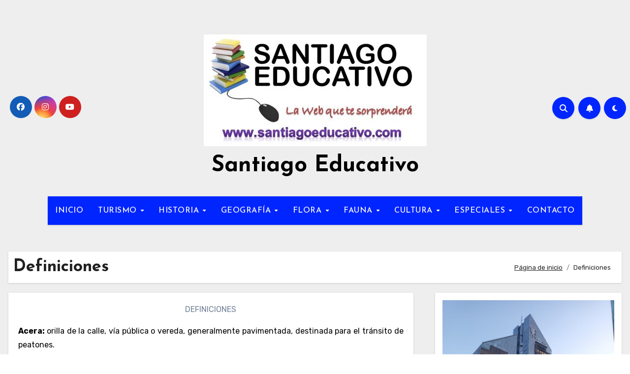

--- FILE ---
content_type: text/html; charset=UTF-8
request_url: https://santiagoeducativo.com/definiciones/
body_size: 21874
content:
<!DOCTYPE html>
<html lang="es">
<head>
<meta charset="UTF-8">
<meta name="viewport" content="width=device-width, initial-scale=1">
<link rel="profile" href="http://gmpg.org/xfn/11">
<title>Definiciones &#8211; Santiago Educativo</title>
<meta name='robots' content='max-image-preview:large' />
<link rel='dns-prefetch' href='//fonts.googleapis.com' />
<link rel="alternate" type="application/rss+xml" title="Santiago Educativo &raquo; Feed" href="https://santiagoeducativo.com/feed/" />
<link rel="alternate" type="application/rss+xml" title="Santiago Educativo &raquo; Feed de los comentarios" href="https://santiagoeducativo.com/comments/feed/" />
<link rel="alternate" title="oEmbed (JSON)" type="application/json+oembed" href="https://santiagoeducativo.com/wp-json/oembed/1.0/embed?url=https%3A%2F%2Fsantiagoeducativo.com%2Fdefiniciones%2F" />
<link rel="alternate" title="oEmbed (XML)" type="text/xml+oembed" href="https://santiagoeducativo.com/wp-json/oembed/1.0/embed?url=https%3A%2F%2Fsantiagoeducativo.com%2Fdefiniciones%2F&#038;format=xml" />
<style id='wp-img-auto-sizes-contain-inline-css' type='text/css'>
img:is([sizes=auto i],[sizes^="auto," i]){contain-intrinsic-size:3000px 1500px}
/*# sourceURL=wp-img-auto-sizes-contain-inline-css */
</style>
<link rel='stylesheet' id='twb-open-sans-css' href='https://fonts.googleapis.com/css?family=Open+Sans%3A300%2C400%2C500%2C600%2C700%2C800&#038;display=swap&#038;ver=6.9' type='text/css' media='all' />
<link rel='stylesheet' id='twbbwg-global-css' href='https://santiagoeducativo.com/wp-content/plugins/photo-gallery/booster/assets/css/global.css?ver=1.0.0' type='text/css' media='all' />
<link rel='stylesheet' id='dashicons-css' href='https://santiagoeducativo.com/wp-includes/css/dashicons.min.css?ver=6.9' type='text/css' media='all' />
<link rel='stylesheet' id='post-views-counter-frontend-css' href='https://santiagoeducativo.com/wp-content/plugins/post-views-counter/css/frontend.css?ver=1.7.0' type='text/css' media='all' />
<style id='wp-emoji-styles-inline-css' type='text/css'>

	img.wp-smiley, img.emoji {
		display: inline !important;
		border: none !important;
		box-shadow: none !important;
		height: 1em !important;
		width: 1em !important;
		margin: 0 0.07em !important;
		vertical-align: -0.1em !important;
		background: none !important;
		padding: 0 !important;
	}
/*# sourceURL=wp-emoji-styles-inline-css */
</style>
<style id='wp-block-library-inline-css' type='text/css'>
:root{--wp-block-synced-color:#7a00df;--wp-block-synced-color--rgb:122,0,223;--wp-bound-block-color:var(--wp-block-synced-color);--wp-editor-canvas-background:#ddd;--wp-admin-theme-color:#007cba;--wp-admin-theme-color--rgb:0,124,186;--wp-admin-theme-color-darker-10:#006ba1;--wp-admin-theme-color-darker-10--rgb:0,107,160.5;--wp-admin-theme-color-darker-20:#005a87;--wp-admin-theme-color-darker-20--rgb:0,90,135;--wp-admin-border-width-focus:2px}@media (min-resolution:192dpi){:root{--wp-admin-border-width-focus:1.5px}}.wp-element-button{cursor:pointer}:root .has-very-light-gray-background-color{background-color:#eee}:root .has-very-dark-gray-background-color{background-color:#313131}:root .has-very-light-gray-color{color:#eee}:root .has-very-dark-gray-color{color:#313131}:root .has-vivid-green-cyan-to-vivid-cyan-blue-gradient-background{background:linear-gradient(135deg,#00d084,#0693e3)}:root .has-purple-crush-gradient-background{background:linear-gradient(135deg,#34e2e4,#4721fb 50%,#ab1dfe)}:root .has-hazy-dawn-gradient-background{background:linear-gradient(135deg,#faaca8,#dad0ec)}:root .has-subdued-olive-gradient-background{background:linear-gradient(135deg,#fafae1,#67a671)}:root .has-atomic-cream-gradient-background{background:linear-gradient(135deg,#fdd79a,#004a59)}:root .has-nightshade-gradient-background{background:linear-gradient(135deg,#330968,#31cdcf)}:root .has-midnight-gradient-background{background:linear-gradient(135deg,#020381,#2874fc)}:root{--wp--preset--font-size--normal:16px;--wp--preset--font-size--huge:42px}.has-regular-font-size{font-size:1em}.has-larger-font-size{font-size:2.625em}.has-normal-font-size{font-size:var(--wp--preset--font-size--normal)}.has-huge-font-size{font-size:var(--wp--preset--font-size--huge)}.has-text-align-center{text-align:center}.has-text-align-left{text-align:left}.has-text-align-right{text-align:right}.has-fit-text{white-space:nowrap!important}#end-resizable-editor-section{display:none}.aligncenter{clear:both}.items-justified-left{justify-content:flex-start}.items-justified-center{justify-content:center}.items-justified-right{justify-content:flex-end}.items-justified-space-between{justify-content:space-between}.screen-reader-text{border:0;clip-path:inset(50%);height:1px;margin:-1px;overflow:hidden;padding:0;position:absolute;width:1px;word-wrap:normal!important}.screen-reader-text:focus{background-color:#ddd;clip-path:none;color:#444;display:block;font-size:1em;height:auto;left:5px;line-height:normal;padding:15px 23px 14px;text-decoration:none;top:5px;width:auto;z-index:100000}html :where(.has-border-color){border-style:solid}html :where([style*=border-top-color]){border-top-style:solid}html :where([style*=border-right-color]){border-right-style:solid}html :where([style*=border-bottom-color]){border-bottom-style:solid}html :where([style*=border-left-color]){border-left-style:solid}html :where([style*=border-width]){border-style:solid}html :where([style*=border-top-width]){border-top-style:solid}html :where([style*=border-right-width]){border-right-style:solid}html :where([style*=border-bottom-width]){border-bottom-style:solid}html :where([style*=border-left-width]){border-left-style:solid}html :where(img[class*=wp-image-]){height:auto;max-width:100%}:where(figure){margin:0 0 1em}html :where(.is-position-sticky){--wp-admin--admin-bar--position-offset:var(--wp-admin--admin-bar--height,0px)}@media screen and (max-width:600px){html :where(.is-position-sticky){--wp-admin--admin-bar--position-offset:0px}}

/*# sourceURL=wp-block-library-inline-css */
</style><style id='wp-block-image-inline-css' type='text/css'>
.wp-block-image>a,.wp-block-image>figure>a{display:inline-block}.wp-block-image img{box-sizing:border-box;height:auto;max-width:100%;vertical-align:bottom}@media not (prefers-reduced-motion){.wp-block-image img.hide{visibility:hidden}.wp-block-image img.show{animation:show-content-image .4s}}.wp-block-image[style*=border-radius] img,.wp-block-image[style*=border-radius]>a{border-radius:inherit}.wp-block-image.has-custom-border img{box-sizing:border-box}.wp-block-image.aligncenter{text-align:center}.wp-block-image.alignfull>a,.wp-block-image.alignwide>a{width:100%}.wp-block-image.alignfull img,.wp-block-image.alignwide img{height:auto;width:100%}.wp-block-image .aligncenter,.wp-block-image .alignleft,.wp-block-image .alignright,.wp-block-image.aligncenter,.wp-block-image.alignleft,.wp-block-image.alignright{display:table}.wp-block-image .aligncenter>figcaption,.wp-block-image .alignleft>figcaption,.wp-block-image .alignright>figcaption,.wp-block-image.aligncenter>figcaption,.wp-block-image.alignleft>figcaption,.wp-block-image.alignright>figcaption{caption-side:bottom;display:table-caption}.wp-block-image .alignleft{float:left;margin:.5em 1em .5em 0}.wp-block-image .alignright{float:right;margin:.5em 0 .5em 1em}.wp-block-image .aligncenter{margin-left:auto;margin-right:auto}.wp-block-image :where(figcaption){margin-bottom:1em;margin-top:.5em}.wp-block-image.is-style-circle-mask img{border-radius:9999px}@supports ((-webkit-mask-image:none) or (mask-image:none)) or (-webkit-mask-image:none){.wp-block-image.is-style-circle-mask img{border-radius:0;-webkit-mask-image:url('data:image/svg+xml;utf8,<svg viewBox="0 0 100 100" xmlns="http://www.w3.org/2000/svg"><circle cx="50" cy="50" r="50"/></svg>');mask-image:url('data:image/svg+xml;utf8,<svg viewBox="0 0 100 100" xmlns="http://www.w3.org/2000/svg"><circle cx="50" cy="50" r="50"/></svg>');mask-mode:alpha;-webkit-mask-position:center;mask-position:center;-webkit-mask-repeat:no-repeat;mask-repeat:no-repeat;-webkit-mask-size:contain;mask-size:contain}}:root :where(.wp-block-image.is-style-rounded img,.wp-block-image .is-style-rounded img){border-radius:9999px}.wp-block-image figure{margin:0}.wp-lightbox-container{display:flex;flex-direction:column;position:relative}.wp-lightbox-container img{cursor:zoom-in}.wp-lightbox-container img:hover+button{opacity:1}.wp-lightbox-container button{align-items:center;backdrop-filter:blur(16px) saturate(180%);background-color:#5a5a5a40;border:none;border-radius:4px;cursor:zoom-in;display:flex;height:20px;justify-content:center;opacity:0;padding:0;position:absolute;right:16px;text-align:center;top:16px;width:20px;z-index:100}@media not (prefers-reduced-motion){.wp-lightbox-container button{transition:opacity .2s ease}}.wp-lightbox-container button:focus-visible{outline:3px auto #5a5a5a40;outline:3px auto -webkit-focus-ring-color;outline-offset:3px}.wp-lightbox-container button:hover{cursor:pointer;opacity:1}.wp-lightbox-container button:focus{opacity:1}.wp-lightbox-container button:focus,.wp-lightbox-container button:hover,.wp-lightbox-container button:not(:hover):not(:active):not(.has-background){background-color:#5a5a5a40;border:none}.wp-lightbox-overlay{box-sizing:border-box;cursor:zoom-out;height:100vh;left:0;overflow:hidden;position:fixed;top:0;visibility:hidden;width:100%;z-index:100000}.wp-lightbox-overlay .close-button{align-items:center;cursor:pointer;display:flex;justify-content:center;min-height:40px;min-width:40px;padding:0;position:absolute;right:calc(env(safe-area-inset-right) + 16px);top:calc(env(safe-area-inset-top) + 16px);z-index:5000000}.wp-lightbox-overlay .close-button:focus,.wp-lightbox-overlay .close-button:hover,.wp-lightbox-overlay .close-button:not(:hover):not(:active):not(.has-background){background:none;border:none}.wp-lightbox-overlay .lightbox-image-container{height:var(--wp--lightbox-container-height);left:50%;overflow:hidden;position:absolute;top:50%;transform:translate(-50%,-50%);transform-origin:top left;width:var(--wp--lightbox-container-width);z-index:9999999999}.wp-lightbox-overlay .wp-block-image{align-items:center;box-sizing:border-box;display:flex;height:100%;justify-content:center;margin:0;position:relative;transform-origin:0 0;width:100%;z-index:3000000}.wp-lightbox-overlay .wp-block-image img{height:var(--wp--lightbox-image-height);min-height:var(--wp--lightbox-image-height);min-width:var(--wp--lightbox-image-width);width:var(--wp--lightbox-image-width)}.wp-lightbox-overlay .wp-block-image figcaption{display:none}.wp-lightbox-overlay button{background:none;border:none}.wp-lightbox-overlay .scrim{background-color:#fff;height:100%;opacity:.9;position:absolute;width:100%;z-index:2000000}.wp-lightbox-overlay.active{visibility:visible}@media not (prefers-reduced-motion){.wp-lightbox-overlay.active{animation:turn-on-visibility .25s both}.wp-lightbox-overlay.active img{animation:turn-on-visibility .35s both}.wp-lightbox-overlay.show-closing-animation:not(.active){animation:turn-off-visibility .35s both}.wp-lightbox-overlay.show-closing-animation:not(.active) img{animation:turn-off-visibility .25s both}.wp-lightbox-overlay.zoom.active{animation:none;opacity:1;visibility:visible}.wp-lightbox-overlay.zoom.active .lightbox-image-container{animation:lightbox-zoom-in .4s}.wp-lightbox-overlay.zoom.active .lightbox-image-container img{animation:none}.wp-lightbox-overlay.zoom.active .scrim{animation:turn-on-visibility .4s forwards}.wp-lightbox-overlay.zoom.show-closing-animation:not(.active){animation:none}.wp-lightbox-overlay.zoom.show-closing-animation:not(.active) .lightbox-image-container{animation:lightbox-zoom-out .4s}.wp-lightbox-overlay.zoom.show-closing-animation:not(.active) .lightbox-image-container img{animation:none}.wp-lightbox-overlay.zoom.show-closing-animation:not(.active) .scrim{animation:turn-off-visibility .4s forwards}}@keyframes show-content-image{0%{visibility:hidden}99%{visibility:hidden}to{visibility:visible}}@keyframes turn-on-visibility{0%{opacity:0}to{opacity:1}}@keyframes turn-off-visibility{0%{opacity:1;visibility:visible}99%{opacity:0;visibility:visible}to{opacity:0;visibility:hidden}}@keyframes lightbox-zoom-in{0%{transform:translate(calc((-100vw + var(--wp--lightbox-scrollbar-width))/2 + var(--wp--lightbox-initial-left-position)),calc(-50vh + var(--wp--lightbox-initial-top-position))) scale(var(--wp--lightbox-scale))}to{transform:translate(-50%,-50%) scale(1)}}@keyframes lightbox-zoom-out{0%{transform:translate(-50%,-50%) scale(1);visibility:visible}99%{visibility:visible}to{transform:translate(calc((-100vw + var(--wp--lightbox-scrollbar-width))/2 + var(--wp--lightbox-initial-left-position)),calc(-50vh + var(--wp--lightbox-initial-top-position))) scale(var(--wp--lightbox-scale));visibility:hidden}}
/*# sourceURL=https://santiagoeducativo.com/wp-includes/blocks/image/style.min.css */
</style>
<style id='wp-block-image-theme-inline-css' type='text/css'>
:root :where(.wp-block-image figcaption){color:#555;font-size:13px;text-align:center}.is-dark-theme :root :where(.wp-block-image figcaption){color:#ffffffa6}.wp-block-image{margin:0 0 1em}
/*# sourceURL=https://santiagoeducativo.com/wp-includes/blocks/image/theme.min.css */
</style>
<style id='global-styles-inline-css' type='text/css'>
:root{--wp--preset--aspect-ratio--square: 1;--wp--preset--aspect-ratio--4-3: 4/3;--wp--preset--aspect-ratio--3-4: 3/4;--wp--preset--aspect-ratio--3-2: 3/2;--wp--preset--aspect-ratio--2-3: 2/3;--wp--preset--aspect-ratio--16-9: 16/9;--wp--preset--aspect-ratio--9-16: 9/16;--wp--preset--color--black: #000000;--wp--preset--color--cyan-bluish-gray: #abb8c3;--wp--preset--color--white: #ffffff;--wp--preset--color--pale-pink: #f78da7;--wp--preset--color--vivid-red: #cf2e2e;--wp--preset--color--luminous-vivid-orange: #ff6900;--wp--preset--color--luminous-vivid-amber: #fcb900;--wp--preset--color--light-green-cyan: #7bdcb5;--wp--preset--color--vivid-green-cyan: #00d084;--wp--preset--color--pale-cyan-blue: #8ed1fc;--wp--preset--color--vivid-cyan-blue: #0693e3;--wp--preset--color--vivid-purple: #9b51e0;--wp--preset--gradient--vivid-cyan-blue-to-vivid-purple: linear-gradient(135deg,rgb(6,147,227) 0%,rgb(155,81,224) 100%);--wp--preset--gradient--light-green-cyan-to-vivid-green-cyan: linear-gradient(135deg,rgb(122,220,180) 0%,rgb(0,208,130) 100%);--wp--preset--gradient--luminous-vivid-amber-to-luminous-vivid-orange: linear-gradient(135deg,rgb(252,185,0) 0%,rgb(255,105,0) 100%);--wp--preset--gradient--luminous-vivid-orange-to-vivid-red: linear-gradient(135deg,rgb(255,105,0) 0%,rgb(207,46,46) 100%);--wp--preset--gradient--very-light-gray-to-cyan-bluish-gray: linear-gradient(135deg,rgb(238,238,238) 0%,rgb(169,184,195) 100%);--wp--preset--gradient--cool-to-warm-spectrum: linear-gradient(135deg,rgb(74,234,220) 0%,rgb(151,120,209) 20%,rgb(207,42,186) 40%,rgb(238,44,130) 60%,rgb(251,105,98) 80%,rgb(254,248,76) 100%);--wp--preset--gradient--blush-light-purple: linear-gradient(135deg,rgb(255,206,236) 0%,rgb(152,150,240) 100%);--wp--preset--gradient--blush-bordeaux: linear-gradient(135deg,rgb(254,205,165) 0%,rgb(254,45,45) 50%,rgb(107,0,62) 100%);--wp--preset--gradient--luminous-dusk: linear-gradient(135deg,rgb(255,203,112) 0%,rgb(199,81,192) 50%,rgb(65,88,208) 100%);--wp--preset--gradient--pale-ocean: linear-gradient(135deg,rgb(255,245,203) 0%,rgb(182,227,212) 50%,rgb(51,167,181) 100%);--wp--preset--gradient--electric-grass: linear-gradient(135deg,rgb(202,248,128) 0%,rgb(113,206,126) 100%);--wp--preset--gradient--midnight: linear-gradient(135deg,rgb(2,3,129) 0%,rgb(40,116,252) 100%);--wp--preset--font-size--small: 13px;--wp--preset--font-size--medium: 20px;--wp--preset--font-size--large: 36px;--wp--preset--font-size--x-large: 42px;--wp--preset--spacing--20: 0.44rem;--wp--preset--spacing--30: 0.67rem;--wp--preset--spacing--40: 1rem;--wp--preset--spacing--50: 1.5rem;--wp--preset--spacing--60: 2.25rem;--wp--preset--spacing--70: 3.38rem;--wp--preset--spacing--80: 5.06rem;--wp--preset--shadow--natural: 6px 6px 9px rgba(0, 0, 0, 0.2);--wp--preset--shadow--deep: 12px 12px 50px rgba(0, 0, 0, 0.4);--wp--preset--shadow--sharp: 6px 6px 0px rgba(0, 0, 0, 0.2);--wp--preset--shadow--outlined: 6px 6px 0px -3px rgb(255, 255, 255), 6px 6px rgb(0, 0, 0);--wp--preset--shadow--crisp: 6px 6px 0px rgb(0, 0, 0);}:root :where(.is-layout-flow) > :first-child{margin-block-start: 0;}:root :where(.is-layout-flow) > :last-child{margin-block-end: 0;}:root :where(.is-layout-flow) > *{margin-block-start: 24px;margin-block-end: 0;}:root :where(.is-layout-constrained) > :first-child{margin-block-start: 0;}:root :where(.is-layout-constrained) > :last-child{margin-block-end: 0;}:root :where(.is-layout-constrained) > *{margin-block-start: 24px;margin-block-end: 0;}:root :where(.is-layout-flex){gap: 24px;}:root :where(.is-layout-grid){gap: 24px;}body .is-layout-flex{display: flex;}.is-layout-flex{flex-wrap: wrap;align-items: center;}.is-layout-flex > :is(*, div){margin: 0;}body .is-layout-grid{display: grid;}.is-layout-grid > :is(*, div){margin: 0;}.has-black-color{color: var(--wp--preset--color--black) !important;}.has-cyan-bluish-gray-color{color: var(--wp--preset--color--cyan-bluish-gray) !important;}.has-white-color{color: var(--wp--preset--color--white) !important;}.has-pale-pink-color{color: var(--wp--preset--color--pale-pink) !important;}.has-vivid-red-color{color: var(--wp--preset--color--vivid-red) !important;}.has-luminous-vivid-orange-color{color: var(--wp--preset--color--luminous-vivid-orange) !important;}.has-luminous-vivid-amber-color{color: var(--wp--preset--color--luminous-vivid-amber) !important;}.has-light-green-cyan-color{color: var(--wp--preset--color--light-green-cyan) !important;}.has-vivid-green-cyan-color{color: var(--wp--preset--color--vivid-green-cyan) !important;}.has-pale-cyan-blue-color{color: var(--wp--preset--color--pale-cyan-blue) !important;}.has-vivid-cyan-blue-color{color: var(--wp--preset--color--vivid-cyan-blue) !important;}.has-vivid-purple-color{color: var(--wp--preset--color--vivid-purple) !important;}.has-black-background-color{background-color: var(--wp--preset--color--black) !important;}.has-cyan-bluish-gray-background-color{background-color: var(--wp--preset--color--cyan-bluish-gray) !important;}.has-white-background-color{background-color: var(--wp--preset--color--white) !important;}.has-pale-pink-background-color{background-color: var(--wp--preset--color--pale-pink) !important;}.has-vivid-red-background-color{background-color: var(--wp--preset--color--vivid-red) !important;}.has-luminous-vivid-orange-background-color{background-color: var(--wp--preset--color--luminous-vivid-orange) !important;}.has-luminous-vivid-amber-background-color{background-color: var(--wp--preset--color--luminous-vivid-amber) !important;}.has-light-green-cyan-background-color{background-color: var(--wp--preset--color--light-green-cyan) !important;}.has-vivid-green-cyan-background-color{background-color: var(--wp--preset--color--vivid-green-cyan) !important;}.has-pale-cyan-blue-background-color{background-color: var(--wp--preset--color--pale-cyan-blue) !important;}.has-vivid-cyan-blue-background-color{background-color: var(--wp--preset--color--vivid-cyan-blue) !important;}.has-vivid-purple-background-color{background-color: var(--wp--preset--color--vivid-purple) !important;}.has-black-border-color{border-color: var(--wp--preset--color--black) !important;}.has-cyan-bluish-gray-border-color{border-color: var(--wp--preset--color--cyan-bluish-gray) !important;}.has-white-border-color{border-color: var(--wp--preset--color--white) !important;}.has-pale-pink-border-color{border-color: var(--wp--preset--color--pale-pink) !important;}.has-vivid-red-border-color{border-color: var(--wp--preset--color--vivid-red) !important;}.has-luminous-vivid-orange-border-color{border-color: var(--wp--preset--color--luminous-vivid-orange) !important;}.has-luminous-vivid-amber-border-color{border-color: var(--wp--preset--color--luminous-vivid-amber) !important;}.has-light-green-cyan-border-color{border-color: var(--wp--preset--color--light-green-cyan) !important;}.has-vivid-green-cyan-border-color{border-color: var(--wp--preset--color--vivid-green-cyan) !important;}.has-pale-cyan-blue-border-color{border-color: var(--wp--preset--color--pale-cyan-blue) !important;}.has-vivid-cyan-blue-border-color{border-color: var(--wp--preset--color--vivid-cyan-blue) !important;}.has-vivid-purple-border-color{border-color: var(--wp--preset--color--vivid-purple) !important;}.has-vivid-cyan-blue-to-vivid-purple-gradient-background{background: var(--wp--preset--gradient--vivid-cyan-blue-to-vivid-purple) !important;}.has-light-green-cyan-to-vivid-green-cyan-gradient-background{background: var(--wp--preset--gradient--light-green-cyan-to-vivid-green-cyan) !important;}.has-luminous-vivid-amber-to-luminous-vivid-orange-gradient-background{background: var(--wp--preset--gradient--luminous-vivid-amber-to-luminous-vivid-orange) !important;}.has-luminous-vivid-orange-to-vivid-red-gradient-background{background: var(--wp--preset--gradient--luminous-vivid-orange-to-vivid-red) !important;}.has-very-light-gray-to-cyan-bluish-gray-gradient-background{background: var(--wp--preset--gradient--very-light-gray-to-cyan-bluish-gray) !important;}.has-cool-to-warm-spectrum-gradient-background{background: var(--wp--preset--gradient--cool-to-warm-spectrum) !important;}.has-blush-light-purple-gradient-background{background: var(--wp--preset--gradient--blush-light-purple) !important;}.has-blush-bordeaux-gradient-background{background: var(--wp--preset--gradient--blush-bordeaux) !important;}.has-luminous-dusk-gradient-background{background: var(--wp--preset--gradient--luminous-dusk) !important;}.has-pale-ocean-gradient-background{background: var(--wp--preset--gradient--pale-ocean) !important;}.has-electric-grass-gradient-background{background: var(--wp--preset--gradient--electric-grass) !important;}.has-midnight-gradient-background{background: var(--wp--preset--gradient--midnight) !important;}.has-small-font-size{font-size: var(--wp--preset--font-size--small) !important;}.has-medium-font-size{font-size: var(--wp--preset--font-size--medium) !important;}.has-large-font-size{font-size: var(--wp--preset--font-size--large) !important;}.has-x-large-font-size{font-size: var(--wp--preset--font-size--x-large) !important;}
/*# sourceURL=global-styles-inline-css */
</style>

<style id='classic-theme-styles-inline-css' type='text/css'>
/*! This file is auto-generated */
.wp-block-button__link{color:#fff;background-color:#32373c;border-radius:9999px;box-shadow:none;text-decoration:none;padding:calc(.667em + 2px) calc(1.333em + 2px);font-size:1.125em}.wp-block-file__button{background:#32373c;color:#fff;text-decoration:none}
/*# sourceURL=/wp-includes/css/classic-themes.min.css */
</style>
<link rel='stylesheet' id='ansar-import-css' href='https://santiagoeducativo.com/wp-content/plugins/ansar-import/public/css/ansar-import-public.css?ver=2.1.0' type='text/css' media='all' />
<link rel='stylesheet' id='bwg_fonts-css' href='https://santiagoeducativo.com/wp-content/plugins/photo-gallery/css/bwg-fonts/fonts.css?ver=0.0.1' type='text/css' media='all' />
<link rel='stylesheet' id='sumoselect-css' href='https://santiagoeducativo.com/wp-content/plugins/photo-gallery/css/sumoselect.min.css?ver=3.4.6' type='text/css' media='all' />
<link rel='stylesheet' id='mCustomScrollbar-css' href='https://santiagoeducativo.com/wp-content/plugins/photo-gallery/css/jquery.mCustomScrollbar.min.css?ver=3.1.5' type='text/css' media='all' />
<link rel='stylesheet' id='bwg_googlefonts-css' href='https://fonts.googleapis.com/css?family=Ubuntu&#038;subset=greek,latin,greek-ext,vietnamese,cyrillic-ext,latin-ext,cyrillic' type='text/css' media='all' />
<link rel='stylesheet' id='bwg_frontend-css' href='https://santiagoeducativo.com/wp-content/plugins/photo-gallery/css/styles.min.css?ver=1.8.35' type='text/css' media='all' />
<link rel='stylesheet' id='blogus-fonts-css' href='//fonts.googleapis.com/css?family=Josefin+Sans%3A300%2C400%2C500%2C700%7COpen+Sans%3A300%2C400%2C600%2C700%7CKalam%3A300%2C400%2C700%7CRokkitt%3A300%2C400%2C700%7CJost%3A300%2C400%2C500%2C700%7CPoppins%3A300%2C400%2C500%2C600%2C700%7CLato%3A300%2C400%2C700%7CNoto+Serif%3A300%2C400%2C700%7CRaleway%3A300%2C400%2C500%2C700%7CRoboto%3A300%2C400%2C500%2C700%7CRubik%3A300%2C400%2C500%2C700&#038;display=swap&#038;subset=latin,latin-ext' type='text/css' media='all' />
<link rel='stylesheet' id='blogus-google-fonts-css' href='//fonts.googleapis.com/css?family=ABeeZee%7CAbel%7CAbril+Fatface%7CAclonica%7CAcme%7CActor%7CAdamina%7CAdvent+Pro%7CAguafina+Script%7CAkronim%7CAladin%7CAldrich%7CAlef%7CAlegreya%7CAlegreya+SC%7CAlegreya+Sans%7CAlegreya+Sans+SC%7CAlex+Brush%7CAlfa+Slab+One%7CAlice%7CAlike%7CAlike+Angular%7CAllan%7CAllerta%7CAllerta+Stencil%7CAllura%7CAlmendra%7CAlmendra+Display%7CAlmendra+SC%7CAmarante%7CAmaranth%7CAmatic+SC%7CAmatica+SC%7CAmethysta%7CAmiko%7CAmiri%7CAmita%7CAnaheim%7CAndada%7CAndika%7CAngkor%7CAnnie+Use+Your+Telescope%7CAnonymous+Pro%7CAntic%7CAntic+Didone%7CAntic+Slab%7CAnton%7CArapey%7CArbutus%7CArbutus+Slab%7CArchitects+Daughter%7CArchivo+Black%7CArchivo+Narrow%7CAref+Ruqaa%7CArima+Madurai%7CArimo%7CArizonia%7CArmata%7CArtifika%7CArvo%7CArya%7CAsap%7CAsar%7CAsset%7CAssistant%7CAstloch%7CAsul%7CAthiti%7CAtma%7CAtomic+Age%7CAubrey%7CAudiowide%7CAutour+One%7CAverage%7CAverage+Sans%7CAveria+Gruesa+Libre%7CAveria+Libre%7CAveria+Sans+Libre%7CAveria+Serif+Libre%7CBad+Script%7CBaloo%7CBaloo+Bhai%7CBaloo+Da%7CBaloo+Thambi%7CBalthazar%7CBangers%7CBasic%7CBattambang%7CBaumans%7CBayon%7CBelgrano%7CBelleza%7CBenchNine%7CBentham%7CBerkshire+Swash%7CBevan%7CBigelow+Rules%7CBigshot+One%7CBilbo%7CBilbo+Swash+Caps%7CBioRhyme%7CBioRhyme+Expanded%7CBiryani%7CBitter%7CBlack+Ops+One%7CBokor%7CBonbon%7CBoogaloo%7CBowlby+One%7CBowlby+One+SC%7CBrawler%7CBree+Serif%7CBubblegum+Sans%7CBubbler+One%7CBuda%7CBuenard%7CBungee%7CBungee+Hairline%7CBungee+Inline%7CBungee+Outline%7CBungee+Shade%7CButcherman%7CButterfly+Kids%7CCabin%7CCabin+Condensed%7CCabin+Sketch%7CCaesar+Dressing%7CCagliostro%7CCairo%7CCalligraffitti%7CCambay%7CCambo%7CCandal%7CCantarell%7CCantata+One%7CCantora+One%7CCapriola%7CCardo%7CCarme%7CCarrois+Gothic%7CCarrois+Gothic+SC%7CCarter+One%7CCatamaran%7CCaudex%7CCaveat%7CCaveat+Brush%7CCedarville+Cursive%7CCeviche+One%7CChanga%7CChanga+One%7CChango%7CChathura%7CChau+Philomene+One%7CChela+One%7CChelsea+Market%7CChenla%7CCherry+Cream+Soda%7CCherry+Swash%7CChewy%7CChicle%7CChivo%7CChonburi%7CCinzel%7CCinzel+Decorative%7CClicker+Script%7CCoda%7CCoda+Caption%7CCodystar%7CCoiny%7CCombo%7CComfortaa%7CComing+Soon%7CConcert+One%7CCondiment%7CContent%7CContrail+One%7CConvergence%7CCookie%7CCopse%7CCorben%7CCormorant%7CCormorant+Garamond%7CCormorant+Infant%7CCormorant+SC%7CCormorant+Unicase%7CCormorant+Upright%7CCourgette%7CCousine%7CCoustard%7CCovered+By+Your+Grace%7CCrafty+Girls%7CCreepster%7CCrete+Round%7CCrimson+Text%7CCroissant+One%7CCrushed%7CCuprum%7CCutive%7CCutive+Mono%7CDamion%7CDancing+Script%7CDangrek%7CDavid+Libre%7CDawning+of+a+New+Day%7CDays+One%7CDekko%7CDelius%7CDelius+Swash+Caps%7CDelius+Unicase%7CDella+Respira%7CDenk+One%7CDevonshire%7CDhurjati%7CDidact+Gothic%7CDiplomata%7CDiplomata+SC%7CDomine%7CDonegal+One%7CDoppio+One%7CDorsa%7CDosis%7CDr+Sugiyama%7CDroid+Sans%7CDroid+Sans+Mono%7CDroid+Serif%7CDuru+Sans%7CDynalight%7CEB+Garamond%7CEagle+Lake%7CEater%7CEconomica%7CEczar%7CEk+Mukta%7CEl+Messiri%7CElectrolize%7CElsie%7CElsie+Swash+Caps%7CEmblema+One%7CEmilys+Candy%7CEngagement%7CEnglebert%7CEnriqueta%7CErica+One%7CEsteban%7CEuphoria+Script%7CEwert%7CExo%7CExo+2%7CExpletus+Sans%7CFanwood+Text%7CFarsan%7CFascinate%7CFascinate+Inline%7CFaster+One%7CFasthand%7CFauna+One%7CFederant%7CFedero%7CFelipa%7CFenix%7CFinger+Paint%7CFira+Mono%7CFira+Sans%7CFjalla+One%7CFjord+One%7CFlamenco%7CFlavors%7CFondamento%7CFontdiner+Swanky%7CForum%7CFrancois+One%7CFrank+Ruhl+Libre%7CFreckle+Face%7CFredericka+the+Great%7CFredoka+One%7CFreehand%7CFresca%7CFrijole%7CFruktur%7CFugaz+One%7CGFS+Didot%7CGFS+Neohellenic%7CGabriela%7CGafata%7CGalada%7CGaldeano%7CGalindo%7CGentium+Basic%7CGentium+Book+Basic%7CGeo%7CGeostar%7CGeostar+Fill%7CGermania+One%7CGidugu%7CGilda+Display%7CGive+You+Glory%7CGlass+Antiqua%7CGlegoo%7CGloria+Hallelujah%7CGoblin+One%7CGochi+Hand%7CGorditas%7CGoudy+Bookletter+1911%7CGraduate%7CGrand+Hotel%7CGravitas+One%7CGreat+Vibes%7CGriffy%7CGruppo%7CGudea%7CGurajada%7CHabibi%7CHalant%7CHammersmith+One%7CHanalei%7CHanalei+Fill%7CHandlee%7CHanuman%7CHappy+Monkey%7CHarmattan%7CHeadland+One%7CHeebo%7CHenny+Penny%7CHerr+Von+Muellerhoff%7CHind%7CHind+Guntur%7CHind+Madurai%7CHind+Siliguri%7CHind+Vadodara%7CHoltwood+One+SC%7CHomemade+Apple%7CHomenaje%7CIM+Fell+DW+Pica%7CIM+Fell+DW+Pica+SC%7CIM+Fell+Double+Pica%7CIM+Fell+Double+Pica+SC%7CIM+Fell+English%7CIM+Fell+English+SC%7CIM+Fell+French+Canon%7CIM+Fell+French+Canon+SC%7CIM+Fell+Great+Primer%7CIM+Fell+Great+Primer+SC%7CIceberg%7CIceland%7CImprima%7CInconsolata%7CInder%7CIndie+Flower%7CInika%7CInknut+Antiqua%7CIrish+Grover%7CIstok+Web%7CItaliana%7CItalianno%7CItim%7CJacques+Francois%7CJacques+Francois+Shadow%7CJaldi%7CJim+Nightshade%7CJockey+One%7CJolly+Lodger%7CJomhuria%7CJosefin+Sans%7CJosefin+Slab%7CJoti+One%7CJudson%7CJulee%7CJulius+Sans+One%7CJunge%7CJura%7CJust+Another+Hand%7CJust+Me+Again+Down+Here%7CKadwa%7CKalam%7CKameron%7CKanit%7CKantumruy%7CKarla%7CKarma%7CKatibeh%7CKaushan+Script%7CKavivanar%7CKavoon%7CKdam+Thmor%7CKeania+One%7CKelly+Slab%7CKenia%7CKhand%7CKhmer%7CKhula%7CKite+One%7CKnewave%7CKotta+One%7CKoulen%7CKranky%7CKreon%7CKristi%7CKrona+One%7CKumar+One%7CKumar+One+Outline%7CKurale%7CLa+Belle+Aurore%7CLaila%7CLakki+Reddy%7CLalezar%7CLancelot%7CLateef%7CLato%7CLeague+Script%7CLeckerli+One%7CLedger%7CLekton%7CLemon%7CLemonada%7CLibre+Baskerville%7CLibre+Franklin%7CLife+Savers%7CLilita+One%7CLily+Script+One%7CLimelight%7CLinden+Hill%7CLobster%7CLobster+Two%7CLondrina+Outline%7CLondrina+Shadow%7CLondrina+Sketch%7CLondrina+Solid%7CLora%7CLove+Ya+Like+A+Sister%7CLoved+by+the+King%7CLovers+Quarrel%7CLuckiest+Guy%7CLusitana%7CLustria%7CMacondo%7CMacondo+Swash+Caps%7CMada%7CMagra%7CMaiden+Orange%7CMaitree%7CMako%7CMallanna%7CMandali%7CMarcellus%7CMarcellus+SC%7CMarck+Script%7CMargarine%7CMarko+One%7CMarmelad%7CMartel%7CMartel+Sans%7CMarvel%7CMate%7CMate+SC%7CMaven+Pro%7CMcLaren%7CMeddon%7CMedievalSharp%7CMedula+One%7CMeera+Inimai%7CMegrim%7CMeie+Script%7CMerienda%7CMerienda+One%7CMerriweather%7CMerriweather+Sans%7CMetal%7CMetal+Mania%7CMetamorphous%7CMetrophobic%7CMichroma%7CMilonga%7CMiltonian%7CMiltonian+Tattoo%7CMiniver%7CMiriam+Libre%7CMirza%7CMiss+Fajardose%7CMitr%7CModak%7CModern+Antiqua%7CMogra%7CMolengo%7CMolle%7CMonda%7CMonofett%7CMonoton%7CMonsieur+La+Doulaise%7CMontaga%7CMontez%7CMontserrat%7CMontserrat+Alternates%7CMontserrat+Subrayada%7CMoul%7CMoulpali%7CMountains+of+Christmas%7CMouse+Memoirs%7CMr+Bedfort%7CMr+Dafoe%7CMr+De+Haviland%7CMrs+Saint+Delafield%7CMrs+Sheppards%7CMukta+Vaani%7CMuli%7CMystery+Quest%7CNTR%7CNeucha%7CNeuton%7CNew+Rocker%7CNews+Cycle%7CNiconne%7CNixie+One%7CNobile%7CNokora%7CNorican%7CNosifer%7CNothing+You+Could+Do%7CNoticia+Text%7CNoto+Sans%7CNoto+Serif%7CNova+Cut%7CNova+Flat%7CNova+Mono%7CNova+Oval%7CNova+Round%7CNova+Script%7CNova+Slim%7CNova+Square%7CNumans%7CNunito%7COdor+Mean+Chey%7COffside%7COld+Standard+TT%7COldenburg%7COleo+Script%7COleo+Script+Swash+Caps%7COpen+Sans%7COpen+Sans+Condensed%7COranienbaum%7COrbitron%7COregano%7COrienta%7COriginal+Surfer%7COswald%7COver+the+Rainbow%7COverlock%7COverlock+SC%7COvo%7COxygen%7COxygen+Mono%7CPT+Mono%7CPT+Sans%7CPT+Sans+Caption%7CPT+Sans+Narrow%7CPT+Serif%7CPT+Serif+Caption%7CPacifico%7CPalanquin%7CPalanquin+Dark%7CPaprika%7CParisienne%7CPassero+One%7CPassion+One%7CPathway+Gothic+One%7CPatrick+Hand%7CPatrick+Hand+SC%7CPattaya%7CPatua+One%7CPavanam%7CPaytone+One%7CPeddana%7CPeralta%7CPermanent+Marker%7CPetit+Formal+Script%7CPetrona%7CPhilosopher%7CPiedra%7CPinyon+Script%7CPirata+One%7CPlaster%7CPlay%7CPlayball%7CPlayfair+Display%7CPlayfair+Display+SC%7CPodkova%7CPoiret+One%7CPoller+One%7CPoly%7CPompiere%7CPontano+Sans%7CPoppins%7CPort+Lligat+Sans%7CPort+Lligat+Slab%7CPragati+Narrow%7CPrata%7CPreahvihear%7CPress+Start+2P%7CPridi%7CPrincess+Sofia%7CProciono%7CPrompt%7CProsto+One%7CProza+Libre%7CPuritan%7CPurple+Purse%7CQuando%7CQuantico%7CQuattrocento%7CQuattrocento+Sans%7CQuestrial%7CQuicksand%7CQuintessential%7CQwigley%7CRacing+Sans+One%7CRadley%7CRajdhani%7CRakkas%7CRaleway%7CRaleway+Dots%7CRamabhadra%7CRamaraja%7CRambla%7CRammetto+One%7CRanchers%7CRancho%7CRanga%7CRasa%7CRationale%7CRavi+Prakash%7CRedressed%7CReem+Kufi%7CReenie+Beanie%7CRevalia%7CRhodium+Libre%7CRibeye%7CRibeye+Marrow%7CRighteous%7CRisque%7CRoboto%7CRoboto+Condensed%7CRoboto+Mono%7CRoboto+Slab%7CRochester%7CRock+Salt%7CRokkitt%7CRomanesco%7CRopa+Sans%7CRosario%7CRosarivo%7CRouge+Script%7CRozha+One%7CRubik%7CRubik+Mono+One%7CRubik+One%7CRuda%7CRufina%7CRuge+Boogie%7CRuluko%7CRum+Raisin%7CRuslan+Display%7CRusso+One%7CRuthie%7CRye%7CSacramento%7CSahitya%7CSail%7CSalsa%7CSanchez%7CSancreek%7CSansita+One%7CSarala%7CSarina%7CSarpanch%7CSatisfy%7CScada%7CScheherazade%7CSchoolbell%7CScope+One%7CSeaweed+Script%7CSecular+One%7CSevillana%7CSeymour+One%7CShadows+Into+Light%7CShadows+Into+Light+Two%7CShanti%7CShare%7CShare+Tech%7CShare+Tech+Mono%7CShojumaru%7CShort+Stack%7CShrikhand%7CSiemreap%7CSigmar+One%7CSignika%7CSignika+Negative%7CSimonetta%7CSintony%7CSirin+Stencil%7CSix+Caps%7CSkranji%7CSlabo+13px%7CSlabo+27px%7CSlackey%7CSmokum%7CSmythe%7CSniglet%7CSnippet%7CSnowburst+One%7CSofadi+One%7CSofia%7CSonsie+One%7CSorts+Mill+Goudy%7CSource+Code+Pro%7CSource+Sans+Pro%7CSource+Serif+Pro%7CSpace+Mono%7CSpecial+Elite%7CSpicy+Rice%7CSpinnaker%7CSpirax%7CSquada+One%7CSree+Krushnadevaraya%7CSriracha%7CStalemate%7CStalinist+One%7CStardos+Stencil%7CStint+Ultra+Condensed%7CStint+Ultra+Expanded%7CStoke%7CStrait%7CSue+Ellen+Francisco%7CSuez+One%7CSumana%7CSunshiney%7CSupermercado+One%7CSura%7CSuranna%7CSuravaram%7CSuwannaphum%7CSwanky+and+Moo+Moo%7CSyncopate%7CTangerine%7CTaprom%7CTauri%7CTaviraj%7CTeko%7CTelex%7CTenali+Ramakrishna%7CTenor+Sans%7CText+Me+One%7CThe+Girl+Next+Door%7CTienne%7CTillana%7CTimmana%7CTinos%7CTitan+One%7CTitillium+Web%7CTrade+Winds%7CTrirong%7CTrocchi%7CTrochut%7CTrykker%7CTulpen+One%7CUbuntu%7CUbuntu+Condensed%7CUbuntu+Mono%7CUltra%7CUncial+Antiqua%7CUnderdog%7CUnica+One%7CUnifrakturCook%7CUnifrakturMaguntia%7CUnkempt%7CUnlock%7CUnna%7CVT323%7CVampiro+One%7CVarela%7CVarela+Round%7CVast+Shadow%7CVesper+Libre%7CVibur%7CVidaloka%7CViga%7CVoces%7CVolkhov%7CVollkorn%7CVoltaire%7CWaiting+for+the+Sunrise%7CWallpoet%7CWalter+Turncoat%7CWarnes%7CWellfleet%7CWendy+One%7CWire+One%7CWork+Sans%7CYanone+Kaffeesatz%7CYantramanav%7CYatra+One%7CYellowtail%7CYeseva+One%7CYesteryear%7CYrsa%7CZeyada&#038;subset=latin%2Clatin-ext' type='text/css' media='all' />
<link rel='stylesheet' id='bootstrap-css' href='https://santiagoeducativo.com/wp-content/themes/blogus/css/bootstrap.css?ver=6.9' type='text/css' media='all' />
<link rel='stylesheet' id='blogus-style-css' href='https://santiagoeducativo.com/wp-content/themes/blogus/style.css?ver=6.9' type='text/css' media='all' />
<link rel='stylesheet' id='blogus-default-css' href='https://santiagoeducativo.com/wp-content/themes/blogus/css/colors/default.css?ver=6.9' type='text/css' media='all' />
<link rel='stylesheet' id='all-css-css' href='https://santiagoeducativo.com/wp-content/themes/blogus/css/all.css?ver=6.9' type='text/css' media='all' />
<link rel='stylesheet' id='dark-css' href='https://santiagoeducativo.com/wp-content/themes/blogus/css/colors/dark.css?ver=6.9' type='text/css' media='all' />
<link rel='stylesheet' id='swiper-bundle-css-css' href='https://santiagoeducativo.com/wp-content/themes/blogus/css/swiper-bundle.css?ver=6.9' type='text/css' media='all' />
<link rel='stylesheet' id='smartmenus-css' href='https://santiagoeducativo.com/wp-content/themes/blogus/css/jquery.smartmenus.bootstrap.css?ver=6.9' type='text/css' media='all' />
<link rel='stylesheet' id='animate-css' href='https://santiagoeducativo.com/wp-content/themes/blogus/css/animate.css?ver=6.9' type='text/css' media='all' />
<script type="text/javascript" src="https://santiagoeducativo.com/wp-includes/js/jquery/jquery.min.js?ver=3.7.1" id="jquery-core-js"></script>
<script type="text/javascript" src="https://santiagoeducativo.com/wp-includes/js/jquery/jquery-migrate.min.js?ver=3.4.1" id="jquery-migrate-js"></script>
<script type="text/javascript" src="https://santiagoeducativo.com/wp-content/plugins/photo-gallery/booster/assets/js/circle-progress.js?ver=1.2.2" id="twbbwg-circle-js"></script>
<script type="text/javascript" id="twbbwg-global-js-extra">
/* <![CDATA[ */
var twb = {"nonce":"204ffda77b","ajax_url":"https://santiagoeducativo.com/wp-admin/admin-ajax.php","plugin_url":"https://santiagoeducativo.com/wp-content/plugins/photo-gallery/booster","href":"https://santiagoeducativo.com/wp-admin/admin.php?page=twbbwg_photo-gallery"};
var twb = {"nonce":"204ffda77b","ajax_url":"https://santiagoeducativo.com/wp-admin/admin-ajax.php","plugin_url":"https://santiagoeducativo.com/wp-content/plugins/photo-gallery/booster","href":"https://santiagoeducativo.com/wp-admin/admin.php?page=twbbwg_photo-gallery"};
//# sourceURL=twbbwg-global-js-extra
/* ]]> */
</script>
<script type="text/javascript" src="https://santiagoeducativo.com/wp-content/plugins/photo-gallery/booster/assets/js/global.js?ver=1.0.0" id="twbbwg-global-js"></script>
<script type="text/javascript" src="https://santiagoeducativo.com/wp-content/plugins/ansar-import/public/js/ansar-import-public.js?ver=2.1.0" id="ansar-import-js"></script>
<script type="text/javascript" src="https://santiagoeducativo.com/wp-content/plugins/photo-gallery/js/jquery.sumoselect.min.js?ver=3.4.6" id="sumoselect-js"></script>
<script type="text/javascript" src="https://santiagoeducativo.com/wp-content/plugins/photo-gallery/js/tocca.min.js?ver=2.0.9" id="bwg_mobile-js"></script>
<script type="text/javascript" src="https://santiagoeducativo.com/wp-content/plugins/photo-gallery/js/jquery.mCustomScrollbar.concat.min.js?ver=3.1.5" id="mCustomScrollbar-js"></script>
<script type="text/javascript" src="https://santiagoeducativo.com/wp-content/plugins/photo-gallery/js/jquery.fullscreen.min.js?ver=0.6.0" id="jquery-fullscreen-js"></script>
<script type="text/javascript" id="bwg_frontend-js-extra">
/* <![CDATA[ */
var bwg_objectsL10n = {"bwg_field_required":"este campo es obligatorio.","bwg_mail_validation":"Esta no es una direcci\u00f3n de correo electr\u00f3nico v\u00e1lida.","bwg_search_result":"No hay im\u00e1genes que coincidan con tu b\u00fasqueda.","bwg_select_tag":"Seleccionar la etiqueta","bwg_order_by":"Ordenar por","bwg_search":"Buscar","bwg_show_ecommerce":"Mostrar el comercio electr\u00f3nico","bwg_hide_ecommerce":"Ocultar el comercio electr\u00f3nico","bwg_show_comments":"Restaurar","bwg_hide_comments":"Ocultar comentarios","bwg_restore":"Restaurar","bwg_maximize":"Maximizar","bwg_fullscreen":"Pantalla completa","bwg_exit_fullscreen":"Salir de pantalla completa","bwg_search_tag":"BUSCAR...","bwg_tag_no_match":"No se han encontrado etiquetas","bwg_all_tags_selected":"Todas las etiquetas seleccionadas","bwg_tags_selected":"etiqueta seleccionada","play":"Reproducir","pause":"Pausa","is_pro":"","bwg_play":"Reproducir","bwg_pause":"Pausa","bwg_hide_info":"Anterior informaci\u00f3n","bwg_show_info":"Mostrar info","bwg_hide_rating":"Ocultar las valoraciones","bwg_show_rating":"Mostrar la valoraci\u00f3n","ok":"Aceptar","cancel":"Cancelar","select_all":"Seleccionar todo","lazy_load":"0","lazy_loader":"https://santiagoeducativo.com/wp-content/plugins/photo-gallery/images/ajax_loader.png","front_ajax":"0","bwg_tag_see_all":"Ver todas las etiquetas","bwg_tag_see_less":"Ver menos etiquetas"};
//# sourceURL=bwg_frontend-js-extra
/* ]]> */
</script>
<script type="text/javascript" src="https://santiagoeducativo.com/wp-content/plugins/photo-gallery/js/scripts.min.js?ver=1.8.35" id="bwg_frontend-js"></script>
<script type="text/javascript" src="https://santiagoeducativo.com/wp-content/themes/blogus/js/navigation.js?ver=6.9" id="blogus-navigation-js"></script>
<script type="text/javascript" src="https://santiagoeducativo.com/wp-content/themes/blogus/js/bootstrap.js?ver=6.9" id="blogus_bootstrap_script-js"></script>
<script type="text/javascript" src="https://santiagoeducativo.com/wp-content/themes/blogus/js/swiper-bundle.js?ver=6.9" id="swiper-bundle-js"></script>
<script type="text/javascript" src="https://santiagoeducativo.com/wp-content/themes/blogus/js/main.js?ver=6.9" id="blogus_main-js-js"></script>
<script type="text/javascript" src="https://santiagoeducativo.com/wp-content/themes/blogus/js/sticksy.min.js?ver=6.9" id="sticksy-js-js"></script>
<script type="text/javascript" src="https://santiagoeducativo.com/wp-content/themes/blogus/js/jquery.smartmenus.js?ver=6.9" id="smartmenus-js-js"></script>
<script type="text/javascript" src="https://santiagoeducativo.com/wp-content/themes/blogus/js/jquery.smartmenus.bootstrap.js?ver=6.9" id="bootstrap-smartmenus-js-js"></script>
<script type="text/javascript" src="https://santiagoeducativo.com/wp-content/themes/blogus/js/jquery.cookie.min.js?ver=6.9" id="jquery-cookie-js"></script>
<link rel="https://api.w.org/" href="https://santiagoeducativo.com/wp-json/" /><link rel="alternate" title="JSON" type="application/json" href="https://santiagoeducativo.com/wp-json/wp/v2/pages/2047" /><link rel="EditURI" type="application/rsd+xml" title="RSD" href="https://santiagoeducativo.com/xmlrpc.php?rsd" />
<meta name="generator" content="WordPress 6.9" />
<link rel="canonical" href="https://santiagoeducativo.com/definiciones/" />
<link rel='shortlink' href='https://santiagoeducativo.com/?p=2047' />
    <style>
    .bs-blog-post p:nth-of-type(1)::first-letter {
        display: none;
    }
    </style>
    <style type="text/css" id="custom-background-css">
        :root {
            --wrap-color: #eee        }
    </style>
    <style type="text/css">
                    .site-title a,
            .site-description {
                color: #000;
            }

            .site-branding-text .site-title a {
                font-size: 45px;
            }

            @media only screen and (max-width: 640px) {
                .site-branding-text .site-title a {
                    font-size: 26px;
                }
            }

            @media only screen and (max-width: 375px) {
                .site-branding-text .site-title a {
                    font-size: 26px;
                }
            }
            </style>
    <link rel="icon" href="https://santiagoeducativo.com/wp-content/uploads/2023/08/cropped-Urutau003-32x32.jpg" sizes="32x32" />
<link rel="icon" href="https://santiagoeducativo.com/wp-content/uploads/2023/08/cropped-Urutau003-192x192.jpg" sizes="192x192" />
<link rel="apple-touch-icon" href="https://santiagoeducativo.com/wp-content/uploads/2023/08/cropped-Urutau003-180x180.jpg" />
<meta name="msapplication-TileImage" content="https://santiagoeducativo.com/wp-content/uploads/2023/08/cropped-Urutau003-270x270.jpg" />
		<style type="text/css" id="wp-custom-css">
			/* Arreglo para videos responsivos en Santiago Educativo */
iframe, object, embed {
    max-width: 100%;
    height: auto;
    aspect-ratio: 16 / 9; /* Esto obliga a mantener la forma de video */
}		</style>
		</head>
<body class="wp-singular page-template-default page page-id-2047 wp-custom-logo wp-embed-responsive wp-theme-blogus metaslider-plugin  ta-hide-date-author-in-list defaultcolor" >
<div id="page" class="site">
<a class="skip-link screen-reader-text" href="#content">
Ir al contenido</a>
    
<!--wrapper-->
<div class="wrapper" id="custom-background-css">
        <!--==================== TOP BAR ====================-->
        <!--header-->
    <header class="bs-default">
      <div class="clearfix"></div>
      <!-- Main Menu Area-->
      <div class="bs-header-main d-none d-lg-block" style="background-image: url('');">
        <div class="inner">
          <div class="container">
            <div class="row align-items-center">
              <div class="col-md-3 left-nav">
                    <ul class="bs-social info-left">
                <li>
            <a target="_blank" href="https://www.instagram.com/santiagoeducativo/">
              <i class="fab fa-facebook"></i>
            </a>
          </li>
                    <li>
            <a target="_blank" href="https://www.instagram.com/santiagoeducativo/">
              <i class="fab fa-instagram"></i>
            </a>
          </li>
                    <li>
            <a target="_blank" href="https://www.youtube.com/watch?v=SEdOSHBu6qY&#038;t=30s">
              <i class="fab fa-youtube"></i>
            </a>
          </li>
              </ul>
                </div>
              <div class="navbar-header col-md-6">
                  <!-- Display the Custom Logo -->
                  <div class="site-logo">
                      <a href="https://santiagoeducativo.com/" class="navbar-brand" rel="home"><img width="453" height="227" src="https://santiagoeducativo.com/wp-content/uploads/2023/08/cropped-Calcomania.jpg" class="custom-logo" alt="Santiago Educativo" decoding="async" fetchpriority="high" srcset="https://santiagoeducativo.com/wp-content/uploads/2023/08/cropped-Calcomania.jpg 453w, https://santiagoeducativo.com/wp-content/uploads/2023/08/cropped-Calcomania-300x150.jpg 300w" sizes="(max-width: 453px) 100vw, 453px" /></a>                  </div>
                  <div class="site-branding-text  ">
                                          <p class="site-title"> <a href="https://santiagoeducativo.com/" rel="home">Santiago Educativo</a></p>
                                          <p class="site-description"></p>
                  </div>
              </div>     
              <div class="col-md-3">
                <div class="info-right right-nav d-flex align-items-center justify-content-center justify-content-md-end">
                             <a class="msearch ml-auto"  data-bs-target="#exampleModal"  href="#" data-bs-toggle="modal">
                <i class="fa fa-search"></i>
            </a> 
                  <a class="subscribe-btn" href="#"  target="_blank"   ><i class="fas fa-bell"></i></a>
                  
            <label class="switch" for="switch">
                <input type="checkbox" name="theme" id="switch" class="defaultcolor" data-skin-mode="defaultcolor">
                <span class="slider"></span>
            </label>
                      
                </div>
              </div>
            </div>
          </div>
        </div>
      </div>
      <!-- /Main Menu Area-->
      <div class="bs-menu-full">
        <nav class="navbar navbar-expand-lg navbar-wp">
          <div class="container"> 
            <!-- Mobile Header -->
            <div class="m-header align-items-center">
                <!-- navbar-toggle -->
                <button class="navbar-toggler x collapsed" type="button" data-bs-toggle="collapse"
                  data-bs-target="#navbar-wp" aria-controls="navbar-wp" aria-expanded="false"
                  aria-label="Alternar navegación"> 
                    <span class="icon-bar"></span>
                    <span class="icon-bar"></span>
                    <span class="icon-bar"></span>
                </button>
                <div class="navbar-header">
                  <!-- Display the Custom Logo -->
                  <div class="site-logo">
                      <a href="https://santiagoeducativo.com/" class="navbar-brand" rel="home"><img width="453" height="227" src="https://santiagoeducativo.com/wp-content/uploads/2023/08/cropped-Calcomania.jpg" class="custom-logo" alt="Santiago Educativo" decoding="async" srcset="https://santiagoeducativo.com/wp-content/uploads/2023/08/cropped-Calcomania.jpg 453w, https://santiagoeducativo.com/wp-content/uploads/2023/08/cropped-Calcomania-300x150.jpg 300w" sizes="(max-width: 453px) 100vw, 453px" /></a>                  </div>
                  <div class="site-branding-text  ">
                    <div class="site-title"><a href="https://santiagoeducativo.com/" rel="home">Santiago Educativo</a></div>
                    <p class="site-description"></p>
                  </div>
                </div>
                <div class="right-nav"> 
                  <!-- /navbar-toggle -->
                                      <a class="msearch ml-auto" href="#" data-bs-target="#exampleModal" data-bs-toggle="modal"> <i class="fa fa-search"></i> </a>
                                  </div>
            </div>
            <!-- /Mobile Header -->
            <!-- Navigation -->
              <div class="collapse navbar-collapse" id="navbar-wp">
                <ul id="menu-principal" class="nav navbar-nav mx-auto "><li id="menu-item-28" class="menu-item menu-item-type-post_type menu-item-object-page menu-item-home menu-item-28"><a class="nav-link" title="INICIO" href="https://santiagoeducativo.com/">INICIO</a></li>
<li id="menu-item-24" class="menu-item menu-item-type-post_type menu-item-object-page menu-item-has-children menu-item-24 dropdown"><a class="nav-link" title="TURISMO" href="https://santiagoeducativo.com/turismo/" data-toggle="dropdown" class="dropdown-toggle">TURISMO </a>
<ul role="menu" class=" dropdown-menu">
	<li id="menu-item-196" class="menu-item menu-item-type-post_type menu-item-object-page menu-item-196"><a class="dropdown-item" title="Termas de Río Hondo" href="https://santiagoeducativo.com/termas-de-rio-hondo/">Termas de Río Hondo</a></li>
	<li id="menu-item-194" class="menu-item menu-item-type-post_type menu-item-object-page menu-item-194"><a class="dropdown-item" title="Ojo de Agua" href="https://santiagoeducativo.com/ojo-de-agua/">Ojo de Agua</a></li>
	<li id="menu-item-195" class="menu-item menu-item-type-post_type menu-item-object-page menu-item-195"><a class="dropdown-item" title="Villa la Punta" href="https://santiagoeducativo.com/villa-la-punta/">Villa la Punta</a></li>
</ul>
</li>
<li id="menu-item-23" class="menu-item menu-item-type-post_type menu-item-object-page menu-item-has-children menu-item-23 dropdown"><a class="nav-link" title="HISTORIA" href="https://santiagoeducativo.com/historia/" data-toggle="dropdown" class="dropdown-toggle">HISTORIA </a>
<ul role="menu" class=" dropdown-menu">
	<li id="menu-item-6799" class="menu-item menu-item-type-post_type menu-item-object-page menu-item-6799"><a class="dropdown-item" title="Arte Rupestre" href="https://santiagoeducativo.com/arterupestre/">Arte Rupestre</a></li>
	<li id="menu-item-6800" class="menu-item menu-item-type-post_type menu-item-object-page menu-item-6800"><a class="dropdown-item" title="Aborígenes" href="https://santiagoeducativo.com/aborigenes/">Aborígenes</a></li>
	<li id="menu-item-6806" class="menu-item menu-item-type-post_type menu-item-object-page menu-item-6806"><a class="dropdown-item" title="Los Españoles" href="https://santiagoeducativo.com/los-espanoles/">Los Españoles</a></li>
	<li id="menu-item-6802" class="menu-item menu-item-type-post_type menu-item-object-page menu-item-6802"><a class="dropdown-item" title="Época Colonial" href="https://santiagoeducativo.com/epocacolonial/">Época Colonial</a></li>
	<li id="menu-item-6803" class="menu-item menu-item-type-post_type menu-item-object-page menu-item-6803"><a class="dropdown-item" title="Emancipación" href="https://santiagoeducativo.com/emancipacion/">Emancipación</a></li>
	<li id="menu-item-6805" class="menu-item menu-item-type-post_type menu-item-object-page menu-item-6805"><a class="dropdown-item" title="Gobiernos" href="https://santiagoeducativo.com/gobiernos/">Gobiernos</a></li>
	<li id="menu-item-6801" class="menu-item menu-item-type-post_type menu-item-object-page menu-item-6801"><a class="dropdown-item" title="Emblemas" href="https://santiagoeducativo.com/emblemas/">Emblemas</a></li>
	<li id="menu-item-6804" class="menu-item menu-item-type-post_type menu-item-object-page menu-item-6804"><a class="dropdown-item" title="Fotos Historia" href="https://santiagoeducativo.com/fotoshistoria/">Fotos Historia</a></li>
</ul>
</li>
<li id="menu-item-22" class="menu-item menu-item-type-post_type menu-item-object-page menu-item-has-children menu-item-22 dropdown"><a class="nav-link" title="GEOGRAFÍA" href="https://santiagoeducativo.com/geografia/" data-toggle="dropdown" class="dropdown-toggle">GEOGRAFÍA </a>
<ul role="menu" class=" dropdown-menu">
	<li id="menu-item-901" class="menu-item menu-item-type-post_type menu-item-object-page menu-item-901"><a class="dropdown-item" title="División Política" href="https://santiagoeducativo.com/division-poitica/">División Política</a></li>
	<li id="menu-item-900" class="menu-item menu-item-type-post_type menu-item-object-page menu-item-900"><a class="dropdown-item" title="Clima" href="https://santiagoeducativo.com/clima/">Clima</a></li>
	<li id="menu-item-899" class="menu-item menu-item-type-post_type menu-item-object-page menu-item-899"><a class="dropdown-item" title="Relieve" href="https://santiagoeducativo.com/relieve/">Relieve</a></li>
	<li id="menu-item-898" class="menu-item menu-item-type-post_type menu-item-object-page menu-item-898"><a class="dropdown-item" title="Ríos" href="https://santiagoeducativo.com/rios/">Ríos</a></li>
	<li id="menu-item-897" class="menu-item menu-item-type-post_type menu-item-object-page menu-item-897"><a class="dropdown-item" title="Rutas" href="https://santiagoeducativo.com/rutas/">Rutas</a></li>
</ul>
</li>
<li id="menu-item-21" class="menu-item menu-item-type-post_type menu-item-object-page menu-item-has-children menu-item-21 dropdown"><a class="nav-link" title="FLORA" href="https://santiagoeducativo.com/flora/" data-toggle="dropdown" class="dropdown-toggle">FLORA </a>
<ul role="menu" class=" dropdown-menu">
	<li id="menu-item-6831" class="menu-item menu-item-type-custom menu-item-object-custom menu-item-6831"><a class="dropdown-item" title="Leguminosas" href="https://santiagoeducativo.com/leguminosas/">Leguminosas</a></li>
	<li id="menu-item-6832" class="menu-item menu-item-type-custom menu-item-object-custom menu-item-6832"><a class="dropdown-item" title="Ramnáceas" href="https://santiagoeducativo.com/ramnaceas/">Ramnáceas</a></li>
	<li id="menu-item-6833" class="menu-item menu-item-type-custom menu-item-object-custom menu-item-6833"><a class="dropdown-item" title="Cactáceas" href="https://santiagoeducativo.com/cactaceas/">Cactáceas</a></li>
	<li id="menu-item-6834" class="menu-item menu-item-type-custom menu-item-object-custom menu-item-6834"><a class="dropdown-item" title="Bignoniáceas" href="https://santiagoeducativo.com/bignoniaceas/">Bignoniáceas</a></li>
	<li id="menu-item-6835" class="menu-item menu-item-type-custom menu-item-object-custom menu-item-6835"><a class="dropdown-item" title="Anacardiáceas" href="https://santiagoeducativo.com/anacardiaceas/">Anacardiáceas</a></li>
	<li id="menu-item-6836" class="menu-item menu-item-type-custom menu-item-object-custom menu-item-6836"><a class="dropdown-item" title="Apocináceas" href="https://santiagoeducativo.com/apocinaceas/">Apocináceas</a></li>
	<li id="menu-item-6837" class="menu-item menu-item-type-custom menu-item-object-custom menu-item-6837"><a class="dropdown-item" title="Bombáceas" href="https://santiagoeducativo.com/bombaceas/">Bombáceas</a></li>
	<li id="menu-item-6838" class="menu-item menu-item-type-custom menu-item-object-custom menu-item-6838"><a class="dropdown-item" title="Verbenáceas" href="https://santiagoeducativo.com/verbenaceas/">Verbenáceas</a></li>
</ul>
</li>
<li id="menu-item-20" class="menu-item menu-item-type-post_type menu-item-object-page menu-item-has-children menu-item-20 dropdown"><a class="nav-link" title="FAUNA" href="https://santiagoeducativo.com/fauna/" data-toggle="dropdown" class="dropdown-toggle">FAUNA </a>
<ul role="menu" class=" dropdown-menu">
	<li id="menu-item-6807" class="menu-item menu-item-type-post_type menu-item-object-page menu-item-6807"><a class="dropdown-item" title="Mamíferos" href="https://santiagoeducativo.com/mamiferos/">Mamíferos</a></li>
	<li id="menu-item-6809" class="menu-item menu-item-type-post_type menu-item-object-page menu-item-has-children menu-item-6809 dropdown"><a class="dropdown-item" title="Reptiles" href="https://santiagoeducativo.com/reptiles/">Reptiles</a>
	<ul role="menu" class=" dropdown-menu">
		<li id="menu-item-6812" class="menu-item menu-item-type-post_type menu-item-object-page menu-item-6812"><a class="dropdown-item" title="Animales Venenosos" href="https://santiagoeducativo.com/animalesvenenosos/">Animales Venenosos</a></li>
	</ul>
</li>
	<li id="menu-item-6810" class="menu-item menu-item-type-post_type menu-item-object-page menu-item-6810"><a class="dropdown-item" title="Aves" href="https://santiagoeducativo.com/aves/">Aves</a></li>
	<li id="menu-item-6811" class="menu-item menu-item-type-post_type menu-item-object-page menu-item-6811"><a class="dropdown-item" title="Pájaros" href="https://santiagoeducativo.com/pajaros/">Pájaros</a></li>
	<li id="menu-item-6808" class="menu-item menu-item-type-post_type menu-item-object-page menu-item-6808"><a class="dropdown-item" title="Peces" href="https://santiagoeducativo.com/peces/">Peces</a></li>
</ul>
</li>
<li id="menu-item-6828" class="menu-item menu-item-type-post_type menu-item-object-page menu-item-has-children menu-item-6828 dropdown"><a class="nav-link" title="CULTURA" href="https://santiagoeducativo.com/cultura/" data-toggle="dropdown" class="dropdown-toggle">CULTURA </a>
<ul role="menu" class=" dropdown-menu">
	<li id="menu-item-6827" class="menu-item menu-item-type-post_type menu-item-object-page menu-item-6827"><a class="dropdown-item" title="Danzas" href="https://santiagoeducativo.com/danzas/">Danzas</a></li>
	<li id="menu-item-6820" class="menu-item menu-item-type-post_type menu-item-object-page menu-item-6820"><a class="dropdown-item" title="Leyendas" href="https://santiagoeducativo.com/leyendas/">Leyendas</a></li>
	<li id="menu-item-6826" class="menu-item menu-item-type-post_type menu-item-object-page menu-item-6826"><a class="dropdown-item" title="Comidas Típicas" href="https://santiagoeducativo.com/comidas/">Comidas Típicas</a></li>
	<li id="menu-item-6829" class="menu-item menu-item-type-post_type menu-item-object-page menu-item-6829"><a class="dropdown-item" title="Lengua" href="https://santiagoeducativo.com/lengua/">Lengua</a></li>
</ul>
</li>
<li id="menu-item-6814" class="menu-item menu-item-type-custom menu-item-object-custom menu-item-home menu-item-has-children menu-item-6814 dropdown"><a class="nav-link" title="ESPECIALES" href="https://santiagoeducativo.com/" data-toggle="dropdown" class="dropdown-toggle">ESPECIALES </a>
<ul role="menu" class=" dropdown-menu">
	<li id="menu-item-6825" class="menu-item menu-item-type-post_type menu-item-object-page menu-item-6825"><a class="dropdown-item" title="Sábana Santa" href="https://santiagoeducativo.com/sabanasanta/">Sábana Santa</a></li>
	<li id="menu-item-6824" class="menu-item menu-item-type-post_type menu-item-object-page menu-item-6824"><a class="dropdown-item" title="Puente Carretero" href="https://santiagoeducativo.com/puentecarretero/">Puente Carretero</a></li>
	<li id="menu-item-6823" class="menu-item menu-item-type-post_type menu-item-object-page menu-item-6823"><a class="dropdown-item" title="Parque Aguirre" href="https://santiagoeducativo.com/parqueaguirre/">Parque Aguirre</a></li>
	<li id="menu-item-6815" class="menu-item menu-item-type-post_type menu-item-object-page menu-item-6815"><a class="dropdown-item" title="Catedral Basilica" href="https://santiagoeducativo.com/catedral-basilica/">Catedral Basilica</a></li>
	<li id="menu-item-6819" class="menu-item menu-item-type-post_type menu-item-object-page menu-item-6819"><a class="dropdown-item" title="Festejos Aniversario" href="https://santiagoeducativo.com/festejosaniversario/">Festejos Aniversario</a></li>
	<li id="menu-item-6821" class="menu-item menu-item-type-post_type menu-item-object-page menu-item-6821"><a class="dropdown-item" title="Mercado Armonía" href="https://santiagoeducativo.com/mercadoarmonia/">Mercado Armonía</a></li>
	<li id="menu-item-6816" class="menu-item menu-item-type-post_type menu-item-object-page menu-item-6816"><a class="dropdown-item" title="Centro Cultural del Bicentenario" href="https://santiagoeducativo.com/centro-cultural-del-bicentenario/">Centro Cultural del Bicentenario</a></li>
	<li id="menu-item-6822" class="menu-item menu-item-type-post_type menu-item-object-page menu-item-6822"><a class="dropdown-item" title="Museos" href="https://santiagoeducativo.com/museos/">Museos</a></li>
	<li id="menu-item-6818" class="menu-item menu-item-type-post_type menu-item-object-page menu-item-6818"><a class="dropdown-item" title="Educación Vial" href="https://santiagoeducativo.com/educacionvial/">Educación Vial</a></li>
</ul>
</li>
<li id="menu-item-4675" class="menu-item menu-item-type-post_type menu-item-object-page menu-item-4675"><a class="nav-link" title="CONTACTO" href="https://santiagoeducativo.com/contacto/">CONTACTO</a></li>
</ul>              </div>
            <!-- /Navigation -->
          </div>
        </nav>
      </div>
      <!--/main Menu Area-->
    </header>
    <!--/header-->
    <!--mainfeatured start-->
    <div class="mainfeatured mb-4">
        <!--container-->
        <div class="container">
            <!--row-->
            <div class="row">              
                  
            </div><!--/row-->
        </div><!--/container-->
    </div>
    <!--mainfeatured end-->
            <!--==================== main content section ====================-->
<main id="content" class="page-class content">
	<!--container-->
	<div class="container">
	        <div class="bs-card-box page-entry-title">
                            <div class="page-entry-title-box">
                <h1 class="entry-title title mb-0">Definiciones</h1>
                </div>        <div class="bs-breadcrumb-section">
            <div class="overlay">
                <div class="container">
                    <div class="row">
                        <nav aria-label="breadcrumb">
                            <ol class="breadcrumb">
                                <div role="navigation" aria-label="Ruta de navegación" class="breadcrumb-trail breadcrumbs" itemprop="breadcrumb"><ul class="breadcrumb trail-items" itemscope itemtype="http://schema.org/BreadcrumbList"><meta name="numberOfItems" content="2" /><meta name="itemListOrder" content="Ascending" /><li itemprop="itemListElement breadcrumb-item" itemscope itemtype="http://schema.org/ListItem" class="trail-item breadcrumb-item  trail-begin"><a href="https://santiagoeducativo.com/" rel="home" itemprop="item"><span itemprop="name">Página de inicio</span></a><meta itemprop="position" content="1" /></li><li itemprop="itemListElement breadcrumb-item" itemscope itemtype="http://schema.org/ListItem" class="trail-item breadcrumb-item  trail-end"><span itemprop="name"><span itemprop="name">Definiciones</span></span><meta itemprop="position" content="2" /></li></ul></div> 
                            </ol>
                        </nav>
                    </div>
                </div>
            </div>
        </div>
            </div>
    		<!--row-->
        <div class="row">
			<!-- Blog Area -->
		 					<div class="col-lg-8">
            <div id="post-2047" class="post-2047 page type-page status-publish hentry">
				<div class="bs-card-box padding-20"> <p style="text-align: center;">DEFINICIONES</p>
<p style="text-align: justify;"><span style="color: #000000;"><b>Acera: </b>orilla de la calle, vía pública o vereda, generalmente pavimentada, destinada para el tránsito de peatones.</span></p>
<p><span style="color: #000000;"><b>Automóvil: </b>Automotor para transporte de personas de hasta 8 (ocho) plazas (excluido el conductor).</span></p>
<p><span style="color: #000000;"><b>Bocacalle:</b> Entrada o embocadura de una calle.</span></p>
<p><span style="color: #000000;"><b>Banquina:</b> Zona de la vía contigua a una calzada pavimentada, de un ancho de hasta tres metros, si no está delimitada.</span></p>
<p><span style="color: #000000;"><b>Calzada: </b>Parte de la vía pública destinada al tránsito de vehículos.</span></p>
<p><span style="color: #000000;"><b>Circulación giratoria:</b> Tránsito que consiste en dar vuelta alrededor de una rotonda, dejando a esta constantemente a la izquierda del conductor.</span></p>
<p><span style="color: #000000;"><b>Conductor:</b> Persona que dirige, maniobra o se halla a cargo del manejo directo de un vehículo durante su utilización en la vía pública.</span></p>
<p><span style="color: #000000;"><b>Encrucijada: </b>Lugar donde se cruzan o dividen dos o más calles o caminos.</span></p>
<p><span style="color: #000000;"><b>Estacionar: </b>Detención de un vehículo en la vía pública con o sin conductor, por un periodo mayor que el necesario para el ascenso o descenso de pasajeros o carga o descarga de cosas.</span></p>
<p><span style="color: #000000;"><b>Ómnibus:</b> Vehículo automotor para transporte de pasajeros de capacidad mayor de ocho personas, más el conductor.</span></p>
<p><span style="color: #000000;"><b>Peatón:</b> Llámese peatón a todo usuario de la vía pública que se desplaza por la misma sin necesidad de medios de movilidad. Peatón es aquel que circula a pie.</span></p>
<p><span style="color: #000000;"><b>Senda Peatonal:</b> sector de la calzada destinada al cruce de ella por peatones y demás usuarios de la acera. Cuando no exista demarcación específica, es la parte de la calzada que prolonga la acera en sentido longitudinal.</span></p>
<p><span style="color: #000000;"><b>Señal de tránsito: </b>Dispositivo, marca, signo colocado o erigido por la autoridad competente o entidad autorizada con el propósito de guiar, dirigir, advertir o regular el tránsito.</span></p>
<p><span style="color: #000000;"><b>Vehículo:</b> Medio en el cual o por el que toda persona o cosa puede ser transportada por la calzada.</span></p>
<p><span style="color: #000000;"><b>Vía Pública: </b>Carretera, camino, calle, callejón, pasaje, senda, paso de cualquier naturaleza incorporado al dominio público o a las áreas así declaradas por la autoridad.</span></p>
<div class="post-views content-post post-2047 entry-meta load-static">
				<span class="post-views-icon dashicons dashicons-chart-bar"></span> <span class="post-views-label">Contador de Visitas ENERO 2026: (1258709)</span> <span class="post-views-count">389</span>
			</div>	
				</div>
			</div>
		</div>
	<!--Sidebar Area-->
		      		<!--sidebar-->
	          	<!--col-md-4-->
					<aside class="col-lg-4">
						
<div id="sidebar-right" class="bs-sidebar  bs-sticky ">
	<div id="block-4" class="bs-widget widget_block widget_media_image">
<figure class="wp-block-image size-large"><a href="https://santiagoeducativo.com/wp-content/uploads/2022/12/20221209_200826-scaled.jpg"><img loading="lazy" decoding="async" width="773" height="1030" src="https://santiagoeducativo.com/wp-content/uploads/2022/12/20221209_200826-773x1030.jpg" alt="" class="wp-image-7328" srcset="https://santiagoeducativo.com/wp-content/uploads/2022/12/20221209_200826-773x1030.jpg 773w, https://santiagoeducativo.com/wp-content/uploads/2022/12/20221209_200826-225x300.jpg 225w, https://santiagoeducativo.com/wp-content/uploads/2022/12/20221209_200826-768x1024.jpg 768w, https://santiagoeducativo.com/wp-content/uploads/2022/12/20221209_200826-1152x1536.jpg 1152w, https://santiagoeducativo.com/wp-content/uploads/2022/12/20221209_200826-1536x2048.jpg 1536w, https://santiagoeducativo.com/wp-content/uploads/2022/12/20221209_200826-1125x1500.jpg 1125w, https://santiagoeducativo.com/wp-content/uploads/2022/12/20221209_200826-529x705.jpg 529w, https://santiagoeducativo.com/wp-content/uploads/2022/12/20221209_200826-450x600.jpg 450w, https://santiagoeducativo.com/wp-content/uploads/2022/12/20221209_200826-scaled.jpg 1920w" sizes="auto, (max-width: 773px) 100vw, 773px" /></a></figure>
</div><div id="block-5" class="bs-widget widget_block widget_media_image">
<figure class="wp-block-image size-large"><a href="https://santiagoeducativo.com/wp-content/uploads/2021/11/WP_20171031_19_21_17_Pro.jpg"><img loading="lazy" decoding="async" width="1030" height="579" src="https://santiagoeducativo.com/wp-content/uploads/2021/11/WP_20171031_19_21_17_Pro-1030x579.jpg" alt="" class="wp-image-7042" srcset="https://santiagoeducativo.com/wp-content/uploads/2021/11/WP_20171031_19_21_17_Pro-1030x579.jpg 1030w, https://santiagoeducativo.com/wp-content/uploads/2021/11/WP_20171031_19_21_17_Pro-300x169.jpg 300w, https://santiagoeducativo.com/wp-content/uploads/2021/11/WP_20171031_19_21_17_Pro-768x431.jpg 768w, https://santiagoeducativo.com/wp-content/uploads/2021/11/WP_20171031_19_21_17_Pro-1500x843.jpg 1500w, https://santiagoeducativo.com/wp-content/uploads/2021/11/WP_20171031_19_21_17_Pro-705x396.jpg 705w, https://santiagoeducativo.com/wp-content/uploads/2021/11/WP_20171031_19_21_17_Pro-450x253.jpg 450w" sizes="auto, (max-width: 1030px) 100vw, 1030px" /></a></figure>
</div><div id="block-22" class="bs-widget widget_block widget_media_image">
<figure class="wp-block-image size-full"><a href="https://santiagoeducativo.com/wp-content/uploads/2024/07/1010x567_catedral-basilica-381523-195834.jpg"><img loading="lazy" decoding="async" width="1010" height="567" src="https://santiagoeducativo.com/wp-content/uploads/2024/07/1010x567_catedral-basilica-381523-195834.jpg" alt="" class="wp-image-8395" srcset="https://santiagoeducativo.com/wp-content/uploads/2024/07/1010x567_catedral-basilica-381523-195834.jpg 1010w, https://santiagoeducativo.com/wp-content/uploads/2024/07/1010x567_catedral-basilica-381523-195834-300x168.jpg 300w, https://santiagoeducativo.com/wp-content/uploads/2024/07/1010x567_catedral-basilica-381523-195834-768x431.jpg 768w" sizes="auto, (max-width: 1010px) 100vw, 1010px" /></a></figure>
</div><div id="block-18" class="bs-widget widget_block widget_media_image">
<figure class="wp-block-image size-full"><a href="https://santiagoeducativo.com/wp-content/uploads/2023/09/Oso-Melero001.jpg"><img loading="lazy" decoding="async" width="710" height="445" src="https://santiagoeducativo.com/wp-content/uploads/2023/09/Oso-Melero001.jpg" alt="" class="wp-image-8026" srcset="https://santiagoeducativo.com/wp-content/uploads/2023/09/Oso-Melero001.jpg 710w, https://santiagoeducativo.com/wp-content/uploads/2023/09/Oso-Melero001-300x188.jpg 300w" sizes="auto, (max-width: 710px) 100vw, 710px" /></a></figure>
</div><div id="block-19" class="bs-widget widget_block widget_media_image">
<figure class="wp-block-image size-large"><a href="https://santiagoeducativo.com/wp-content/uploads/2023/09/20230820_192107-scaled.jpg"><img loading="lazy" decoding="async" width="1030" height="773" src="https://santiagoeducativo.com/wp-content/uploads/2023/09/20230820_192107-1030x773.jpg" alt="" class="wp-image-8042" srcset="https://santiagoeducativo.com/wp-content/uploads/2023/09/20230820_192107-1030x773.jpg 1030w, https://santiagoeducativo.com/wp-content/uploads/2023/09/20230820_192107-300x225.jpg 300w, https://santiagoeducativo.com/wp-content/uploads/2023/09/20230820_192107-768x576.jpg 768w, https://santiagoeducativo.com/wp-content/uploads/2023/09/20230820_192107-1536x1152.jpg 1536w, https://santiagoeducativo.com/wp-content/uploads/2023/09/20230820_192107-2048x1536.jpg 2048w, https://santiagoeducativo.com/wp-content/uploads/2023/09/20230820_192107-1024x768.jpg 1024w" sizes="auto, (max-width: 1030px) 100vw, 1030px" /></a></figure>
</div><div id="block-14" class="bs-widget widget_block widget_media_image">
<figure class="wp-block-image size-large"><a href="https://santiagoeducativo.com/wp-content/uploads/2024/10/WhatsApp-Image-2024-10-13-at-11.04.12.jpeg"><img loading="lazy" decoding="async" width="1030" height="773" src="https://santiagoeducativo.com/wp-content/uploads/2024/10/WhatsApp-Image-2024-10-13-at-11.04.12-1030x773.jpeg" alt="" class="wp-image-8492" srcset="https://santiagoeducativo.com/wp-content/uploads/2024/10/WhatsApp-Image-2024-10-13-at-11.04.12-1030x773.jpeg 1030w, https://santiagoeducativo.com/wp-content/uploads/2024/10/WhatsApp-Image-2024-10-13-at-11.04.12-300x225.jpeg 300w, https://santiagoeducativo.com/wp-content/uploads/2024/10/WhatsApp-Image-2024-10-13-at-11.04.12-768x576.jpeg 768w, https://santiagoeducativo.com/wp-content/uploads/2024/10/WhatsApp-Image-2024-10-13-at-11.04.12-1536x1152.jpeg 1536w, https://santiagoeducativo.com/wp-content/uploads/2024/10/WhatsApp-Image-2024-10-13-at-11.04.12-1024x768.jpeg 1024w, https://santiagoeducativo.com/wp-content/uploads/2024/10/WhatsApp-Image-2024-10-13-at-11.04.12.jpeg 1600w" sizes="auto, (max-width: 1030px) 100vw, 1030px" /></a></figure>
</div><div id="block-20" class="bs-widget widget_block widget_media_image">
<figure class="wp-block-image size-large"><a href="https://santiagoeducativo.com/wp-content/uploads/2025/01/20240702_193538-scaled.jpg"><img loading="lazy" decoding="async" width="1030" height="773" src="https://santiagoeducativo.com/wp-content/uploads/2025/01/20240702_193538-1030x773.jpg" alt="" class="wp-image-8531" srcset="https://santiagoeducativo.com/wp-content/uploads/2025/01/20240702_193538-1030x773.jpg 1030w, https://santiagoeducativo.com/wp-content/uploads/2025/01/20240702_193538-300x225.jpg 300w, https://santiagoeducativo.com/wp-content/uploads/2025/01/20240702_193538-768x576.jpg 768w, https://santiagoeducativo.com/wp-content/uploads/2025/01/20240702_193538-1536x1152.jpg 1536w, https://santiagoeducativo.com/wp-content/uploads/2025/01/20240702_193538-2048x1536.jpg 2048w, https://santiagoeducativo.com/wp-content/uploads/2025/01/20240702_193538-1024x768.jpg 1024w" sizes="auto, (max-width: 1030px) 100vw, 1030px" /></a></figure>
</div><div id="block-21" class="bs-widget widget_block widget_media_image">
<figure class="wp-block-image size-full"><a href="https://santiagoeducativo.com/wp-content/uploads/2021/04/16033831731206.jpg"><img loading="lazy" decoding="async" width="660" height="371" src="https://santiagoeducativo.com/wp-content/uploads/2021/04/16033831731206.jpg" alt="" class="wp-image-6950" srcset="https://santiagoeducativo.com/wp-content/uploads/2021/04/16033831731206.jpg 660w, https://santiagoeducativo.com/wp-content/uploads/2021/04/16033831731206-300x169.jpg 300w, https://santiagoeducativo.com/wp-content/uploads/2021/04/16033831731206-450x253.jpg 450w" sizes="auto, (max-width: 660px) 100vw, 660px" /></a></figure>
</div><div id="block-28" class="bs-widget widget_block widget_media_image">
<figure class="wp-block-image size-large"><a href="https://santiagoeducativo.com/wp-content/uploads/2025/12/20251025_173954-scaled.jpg"><img loading="lazy" decoding="async" width="773" height="1030" src="https://santiagoeducativo.com/wp-content/uploads/2025/12/20251025_173954-773x1030.jpg" alt="" class="wp-image-10261" srcset="https://santiagoeducativo.com/wp-content/uploads/2025/12/20251025_173954-773x1030.jpg 773w, https://santiagoeducativo.com/wp-content/uploads/2025/12/20251025_173954-225x300.jpg 225w, https://santiagoeducativo.com/wp-content/uploads/2025/12/20251025_173954-768x1024.jpg 768w, https://santiagoeducativo.com/wp-content/uploads/2025/12/20251025_173954-1152x1536.jpg 1152w, https://santiagoeducativo.com/wp-content/uploads/2025/12/20251025_173954-1536x2048.jpg 1536w, https://santiagoeducativo.com/wp-content/uploads/2025/12/20251025_173954-1024x1365.jpg 1024w, https://santiagoeducativo.com/wp-content/uploads/2025/12/20251025_173954-scaled.jpg 1920w" sizes="auto, (max-width: 773px) 100vw, 773px" /></a></figure>
</div><div id="block-29" class="bs-widget widget_block widget_media_image">
<figure class="wp-block-image size-large"><a href="https://santiagoeducativo.com/wp-content/uploads/2025/12/20251025_173736-scaled.jpg"><img loading="lazy" decoding="async" width="1030" height="773" src="https://santiagoeducativo.com/wp-content/uploads/2025/12/20251025_173736-1030x773.jpg" alt="" class="wp-image-10262" srcset="https://santiagoeducativo.com/wp-content/uploads/2025/12/20251025_173736-1030x773.jpg 1030w, https://santiagoeducativo.com/wp-content/uploads/2025/12/20251025_173736-300x225.jpg 300w, https://santiagoeducativo.com/wp-content/uploads/2025/12/20251025_173736-768x576.jpg 768w, https://santiagoeducativo.com/wp-content/uploads/2025/12/20251025_173736-1536x1152.jpg 1536w, https://santiagoeducativo.com/wp-content/uploads/2025/12/20251025_173736-2048x1536.jpg 2048w, https://santiagoeducativo.com/wp-content/uploads/2025/12/20251025_173736-1024x768.jpg 1024w" sizes="auto, (max-width: 1030px) 100vw, 1030px" /></a></figure>
</div><div id="block-23" class="bs-widget widget_block widget_media_image">
<figure class="wp-block-image size-large"><a href="https://santiagoeducativo.com/wp-content/uploads/2024/07/20240404_1259412-scaled.jpg"><img loading="lazy" decoding="async" width="1030" height="956" src="https://santiagoeducativo.com/wp-content/uploads/2024/07/20240404_1259412-1030x956.jpg" alt="" class="wp-image-8318" srcset="https://santiagoeducativo.com/wp-content/uploads/2024/07/20240404_1259412-1030x956.jpg 1030w, https://santiagoeducativo.com/wp-content/uploads/2024/07/20240404_1259412-300x279.jpg 300w, https://santiagoeducativo.com/wp-content/uploads/2024/07/20240404_1259412-768x713.jpg 768w, https://santiagoeducativo.com/wp-content/uploads/2024/07/20240404_1259412-1536x1426.jpg 1536w, https://santiagoeducativo.com/wp-content/uploads/2024/07/20240404_1259412-2048x1902.jpg 2048w, https://santiagoeducativo.com/wp-content/uploads/2024/07/20240404_1259412-1024x951.jpg 1024w" sizes="auto, (max-width: 1030px) 100vw, 1030px" /></a></figure>
</div><div id="block-24" class="bs-widget widget_block widget_media_image"></div><div id="block-26" class="bs-widget widget_block widget_media_image">
<figure class="wp-block-image size-full"><a href="https://santiagoeducativo.com/wp-content/uploads/2025/08/000_4276.jpg"><img loading="lazy" decoding="async" width="1024" height="768" src="https://santiagoeducativo.com/wp-content/uploads/2025/08/000_4276.jpg" alt="" class="wp-image-8662" srcset="https://santiagoeducativo.com/wp-content/uploads/2025/08/000_4276.jpg 1024w, https://santiagoeducativo.com/wp-content/uploads/2025/08/000_4276-300x225.jpg 300w, https://santiagoeducativo.com/wp-content/uploads/2025/08/000_4276-768x576.jpg 768w" sizes="auto, (max-width: 1024px) 100vw, 1024px" /></a></figure>
</div><div id="block-27" class="bs-widget widget_block widget_media_image"></div><div id="block-15" class="bs-widget widget_block widget_media_image"><div class="wp-block-image">
<figure class="aligncenter size-full"><a href="https://santiagoeducativo.com/wp-content/uploads/2024/10/WhatsApp-Image-2024-10-13-at-01.12.49.jpeg"><img loading="lazy" decoding="async" width="500" height="500" src="https://santiagoeducativo.com/wp-content/uploads/2024/10/WhatsApp-Image-2024-10-13-at-01.12.49.jpeg" alt="" class="wp-image-8491" srcset="https://santiagoeducativo.com/wp-content/uploads/2024/10/WhatsApp-Image-2024-10-13-at-01.12.49.jpeg 500w, https://santiagoeducativo.com/wp-content/uploads/2024/10/WhatsApp-Image-2024-10-13-at-01.12.49-300x300.jpeg 300w, https://santiagoeducativo.com/wp-content/uploads/2024/10/WhatsApp-Image-2024-10-13-at-01.12.49-80x80.jpeg 80w" sizes="auto, (max-width: 500px) 100vw, 500px" /></a></figure>
</div></div><div id="block-30" class="bs-widget widget_block widget_media_image"></div></div>					</aside>
	          	<!--/col-md-4-->
      		<!--/sidebar-->
      			<!--Sidebar Area-->		</div><!--/row-->
	</div><!--/container-->
</main>
<!--==================== Missed ====================-->
<div class="missed">
    <div class="container">
    <div class="row">
      <div class="col-12">
        <div class="wd-back">
                    <div class="bs-widget-title">
            <h2 class="title">Te has perdido</h2>
          </div>
                    <div class="missed-area">
                    </div><!-- end inner row -->
        </div><!-- end wd-back -->
      </div><!-- end col12 -->
    </div><!-- end row -->
  </div><!-- end container -->
</div> 
<!-- end missed -->
<!--==================== FOOTER AREA ====================-->
    <footer class="footer">
      <div class="overlay">
              <div class="bs-footer-widget-area">
        <div class="container">
          <div class="row">
            <div id="block-9" class="col-md-4 rotateInDownLeft animated bs-widget widget_block widget_media_image">
<figure class="wp-block-image size-full"><a href="https://santiagoeducativo.com/wp-content/uploads/2025/03/Alcohol-Proporcion-5_4-scaled.jpg"><img loading="lazy" decoding="async" width="2560" height="2049" src="https://santiagoeducativo.com/wp-content/uploads/2025/03/Alcohol-Proporcion-5_4-scaled.jpg" alt="" class="wp-image-8558" srcset="https://santiagoeducativo.com/wp-content/uploads/2025/03/Alcohol-Proporcion-5_4-scaled.jpg 2560w, https://santiagoeducativo.com/wp-content/uploads/2025/03/Alcohol-Proporcion-5_4-300x240.jpg 300w, https://santiagoeducativo.com/wp-content/uploads/2025/03/Alcohol-Proporcion-5_4-1030x824.jpg 1030w, https://santiagoeducativo.com/wp-content/uploads/2025/03/Alcohol-Proporcion-5_4-768x615.jpg 768w, https://santiagoeducativo.com/wp-content/uploads/2025/03/Alcohol-Proporcion-5_4-1536x1229.jpg 1536w, https://santiagoeducativo.com/wp-content/uploads/2025/03/Alcohol-Proporcion-5_4-2048x1639.jpg 2048w, https://santiagoeducativo.com/wp-content/uploads/2025/03/Alcohol-Proporcion-5_4-1024x819.jpg 1024w" sizes="auto, (max-width: 2560px) 100vw, 2560px" /></a></figure>
</div><div id="block-7" class="col-md-4 rotateInDownLeft animated bs-widget widget_block widget_media_image">
<figure class="wp-block-image size-large"><a href="https://santiagoeducativo.com/wp-content/uploads/2025/03/Logo-Santiago-1.png"><img loading="lazy" decoding="async" width="1030" height="219" src="https://santiagoeducativo.com/wp-content/uploads/2025/03/Logo-Santiago-1-1030x219.png" alt="" class="wp-image-8557" srcset="https://santiagoeducativo.com/wp-content/uploads/2025/03/Logo-Santiago-1-1030x219.png 1030w, https://santiagoeducativo.com/wp-content/uploads/2025/03/Logo-Santiago-1-300x64.png 300w, https://santiagoeducativo.com/wp-content/uploads/2025/03/Logo-Santiago-1-768x163.png 768w, https://santiagoeducativo.com/wp-content/uploads/2025/03/Logo-Santiago-1-1536x326.png 1536w, https://santiagoeducativo.com/wp-content/uploads/2025/03/Logo-Santiago-1-2048x435.png 2048w, https://santiagoeducativo.com/wp-content/uploads/2025/03/Logo-Santiago-1-1024x217.png 1024w" sizes="auto, (max-width: 1030px) 100vw, 1030px" /></a></figure>
</div><div id="block-8" class="col-md-4 rotateInDownLeft animated bs-widget widget_block widget_media_image">
<figure class="wp-block-image size-large"><a href="https://santiagoeducativo.com/wp-content/uploads/2025/03/Casco-Proporcion-5_4-scaled.jpg"><img loading="lazy" decoding="async" width="1030" height="824" src="https://santiagoeducativo.com/wp-content/uploads/2025/03/Casco-Proporcion-5_4-1030x824.jpg" alt="" class="wp-image-8559" srcset="https://santiagoeducativo.com/wp-content/uploads/2025/03/Casco-Proporcion-5_4-1030x824.jpg 1030w, https://santiagoeducativo.com/wp-content/uploads/2025/03/Casco-Proporcion-5_4-300x240.jpg 300w, https://santiagoeducativo.com/wp-content/uploads/2025/03/Casco-Proporcion-5_4-768x614.jpg 768w, https://santiagoeducativo.com/wp-content/uploads/2025/03/Casco-Proporcion-5_4-1536x1229.jpg 1536w, https://santiagoeducativo.com/wp-content/uploads/2025/03/Casco-Proporcion-5_4-2048x1638.jpg 2048w, https://santiagoeducativo.com/wp-content/uploads/2025/03/Casco-Proporcion-5_4-1024x819.jpg 1024w" sizes="auto, (max-width: 1030px) 100vw, 1030px" /></a></figure>
</div><div id="block-16" class="col-md-4 rotateInDownLeft animated bs-widget widget_block widget_media_image">
<figure class="wp-block-image size-large"><a href="https://santiagoeducativo.com/wp-content/uploads/2025/03/Frase-vertical.png"><img loading="lazy" decoding="async" width="1030" height="221" src="https://santiagoeducativo.com/wp-content/uploads/2025/03/Frase-vertical-1030x221.png" alt="" class="wp-image-8562" srcset="https://santiagoeducativo.com/wp-content/uploads/2025/03/Frase-vertical-1030x221.png 1030w, https://santiagoeducativo.com/wp-content/uploads/2025/03/Frase-vertical-300x64.png 300w, https://santiagoeducativo.com/wp-content/uploads/2025/03/Frase-vertical-768x164.png 768w, https://santiagoeducativo.com/wp-content/uploads/2025/03/Frase-vertical-1536x329.png 1536w, https://santiagoeducativo.com/wp-content/uploads/2025/03/Frase-vertical-2048x439.png 2048w, https://santiagoeducativo.com/wp-content/uploads/2025/03/Frase-vertical-1024x219.png 1024w" sizes="auto, (max-width: 1030px) 100vw, 1030px" /></a></figure>
</div><div id="block-11" class="col-md-4 rotateInDownLeft animated bs-widget widget_block widget_media_image">
<figure class="wp-block-image size-full"><a href="https://santiagoeducativo.com/wp-content/uploads/2025/03/Dengue-Proporcion-4_3-scaled.jpg"><img loading="lazy" decoding="async" width="2560" height="1890" src="https://santiagoeducativo.com/wp-content/uploads/2025/03/Dengue-Proporcion-4_3-scaled.jpg" alt="" class="wp-image-8561" srcset="https://santiagoeducativo.com/wp-content/uploads/2025/03/Dengue-Proporcion-4_3-scaled.jpg 2560w, https://santiagoeducativo.com/wp-content/uploads/2025/03/Dengue-Proporcion-4_3-300x222.jpg 300w, https://santiagoeducativo.com/wp-content/uploads/2025/03/Dengue-Proporcion-4_3-1030x760.jpg 1030w, https://santiagoeducativo.com/wp-content/uploads/2025/03/Dengue-Proporcion-4_3-768x567.jpg 768w, https://santiagoeducativo.com/wp-content/uploads/2025/03/Dengue-Proporcion-4_3-1536x1134.jpg 1536w, https://santiagoeducativo.com/wp-content/uploads/2025/03/Dengue-Proporcion-4_3-2048x1512.jpg 2048w, https://santiagoeducativo.com/wp-content/uploads/2025/03/Dengue-Proporcion-4_3-1024x756.jpg 1024w" sizes="auto, (max-width: 2560px) 100vw, 2560px" /></a></figure>
</div><div id="block-12" class="col-md-4 rotateInDownLeft animated bs-widget widget_block widget_media_image">
<figure class="wp-block-image size-large"><a href="https://santiagoeducativo.com/wp-content/uploads/2025/03/Logo-Santiago-1-1.png"><img loading="lazy" decoding="async" width="1030" height="219" src="https://santiagoeducativo.com/wp-content/uploads/2025/03/Logo-Santiago-1-1-1030x219.png" alt="" class="wp-image-8560" srcset="https://santiagoeducativo.com/wp-content/uploads/2025/03/Logo-Santiago-1-1-1030x219.png 1030w, https://santiagoeducativo.com/wp-content/uploads/2025/03/Logo-Santiago-1-1-300x64.png 300w, https://santiagoeducativo.com/wp-content/uploads/2025/03/Logo-Santiago-1-1-768x163.png 768w, https://santiagoeducativo.com/wp-content/uploads/2025/03/Logo-Santiago-1-1-1536x326.png 1536w, https://santiagoeducativo.com/wp-content/uploads/2025/03/Logo-Santiago-1-1-2048x435.png 2048w, https://santiagoeducativo.com/wp-content/uploads/2025/03/Logo-Santiago-1-1-1024x217.png 1024w" sizes="auto, (max-width: 1030px) 100vw, 1030px" /></a></figure>
</div>          </div>
            <!--/row-->
        </div>
        <!--/container-->
      </div>
                <!--Start bs-footer-widget-area-->
    <div class="bs-footer-bottom-area">
      <div class="container">
        <div class="divide-line"></div>
        <div class="row align-items-center">
          <div class="col-md-6">
            <div class="footer-logo">
              <!-- Display the Custom Logo -->
              <div class="site-logo">
                <a href="https://santiagoeducativo.com/" class="navbar-brand" rel="home"><img width="453" height="227" src="https://santiagoeducativo.com/wp-content/uploads/2023/08/cropped-Calcomania.jpg" class="custom-logo" alt="Santiago Educativo" decoding="async" srcset="https://santiagoeducativo.com/wp-content/uploads/2023/08/cropped-Calcomania.jpg 453w, https://santiagoeducativo.com/wp-content/uploads/2023/08/cropped-Calcomania-300x150.jpg 300w" sizes="(max-width: 453px) 100vw, 453px" /></a>              </div>
              <div class="site-branding-text">
                <p class="site-title-footer"> <a href="https://santiagoeducativo.com/" rel="home">Santiago Educativo</a></p>
                <p class="site-description-footer"></p>
              </div>
            </div>
          </div>
          <!--col-md-6-->
          <div class="col-md-6 footer-social">
                <ul class="bs-social justify-content-center justify-content-md-end">
                <li>
            <a  href="#">
              <i class="fab fa-facebook"></i>
            </a>
          </li>
                    <li>
            <a  href="#">
              <i class="fa-brands fa-x-twitter"></i>
            </a>
          </li>
                    <li>
            <a  href="#">
              <i class="fab fa-instagram"></i>
            </a>
          </li>
                    <li>
            <a  href="#">
              <i class="fab fa-youtube"></i>
            </a>
          </li>
                    <li>
            <a  href="#">
              <i class="fab fa-telegram"></i>
            </a>
          </li>
              </ul>
            </div>
          <!--/col-md-6-->
        </div>
        <!--/row-->
      </div>
        <!--/container-->
    </div>
    <!--End bs-footer-widget-area-->
            <div class="bs-footer-copyright">
                <div class="bs-footer-overlay-copyright">
          <div class="container">
              <div class="row">
                                  <div class="col-md-6 text-left text-xs">
                    <p class="mb-0">
                    <span class="copyright-text">Copyright &copy; All rights reserved</span>
                      <span class="sep"> | </span>
                      <a href="https://themeansar.com/free-themes/blogus/" target="_blank">Blogus</a> por <a href="https://themeansar.com" target="_blank">Themeansar</a>.                       </a>
                      </p>
                  </div>
                  <div class="col-md-6 text-right text-xs">
                    <ul id="menu-principal-1" class="info-right justify-content-center justify-content-md-end"><li class="menu-item menu-item-type-post_type menu-item-object-page menu-item-home menu-item-28"><a class="nav-link" title="INICIO" href="https://santiagoeducativo.com/">INICIO</a></li>
<li class="menu-item menu-item-type-post_type menu-item-object-page menu-item-has-children menu-item-24 dropdown"><a class="nav-link" title="TURISMO" href="https://santiagoeducativo.com/turismo/" data-toggle="dropdown" class="dropdown-toggle">TURISMO </a>
<ul role="menu" class=" dropdown-menu">
	<li class="menu-item menu-item-type-post_type menu-item-object-page menu-item-196"><a class="dropdown-item" title="Termas de Río Hondo" href="https://santiagoeducativo.com/termas-de-rio-hondo/">Termas de Río Hondo</a></li>
	<li class="menu-item menu-item-type-post_type menu-item-object-page menu-item-194"><a class="dropdown-item" title="Ojo de Agua" href="https://santiagoeducativo.com/ojo-de-agua/">Ojo de Agua</a></li>
	<li class="menu-item menu-item-type-post_type menu-item-object-page menu-item-195"><a class="dropdown-item" title="Villa la Punta" href="https://santiagoeducativo.com/villa-la-punta/">Villa la Punta</a></li>
</ul>
</li>
<li class="menu-item menu-item-type-post_type menu-item-object-page menu-item-has-children menu-item-23 dropdown"><a class="nav-link" title="HISTORIA" href="https://santiagoeducativo.com/historia/" data-toggle="dropdown" class="dropdown-toggle">HISTORIA </a>
<ul role="menu" class=" dropdown-menu">
	<li class="menu-item menu-item-type-post_type menu-item-object-page menu-item-6799"><a class="dropdown-item" title="Arte Rupestre" href="https://santiagoeducativo.com/arterupestre/">Arte Rupestre</a></li>
	<li class="menu-item menu-item-type-post_type menu-item-object-page menu-item-6800"><a class="dropdown-item" title="Aborígenes" href="https://santiagoeducativo.com/aborigenes/">Aborígenes</a></li>
	<li class="menu-item menu-item-type-post_type menu-item-object-page menu-item-6806"><a class="dropdown-item" title="Los Españoles" href="https://santiagoeducativo.com/los-espanoles/">Los Españoles</a></li>
	<li class="menu-item menu-item-type-post_type menu-item-object-page menu-item-6802"><a class="dropdown-item" title="Época Colonial" href="https://santiagoeducativo.com/epocacolonial/">Época Colonial</a></li>
	<li class="menu-item menu-item-type-post_type menu-item-object-page menu-item-6803"><a class="dropdown-item" title="Emancipación" href="https://santiagoeducativo.com/emancipacion/">Emancipación</a></li>
	<li class="menu-item menu-item-type-post_type menu-item-object-page menu-item-6805"><a class="dropdown-item" title="Gobiernos" href="https://santiagoeducativo.com/gobiernos/">Gobiernos</a></li>
	<li class="menu-item menu-item-type-post_type menu-item-object-page menu-item-6801"><a class="dropdown-item" title="Emblemas" href="https://santiagoeducativo.com/emblemas/">Emblemas</a></li>
	<li class="menu-item menu-item-type-post_type menu-item-object-page menu-item-6804"><a class="dropdown-item" title="Fotos Historia" href="https://santiagoeducativo.com/fotoshistoria/">Fotos Historia</a></li>
</ul>
</li>
<li class="menu-item menu-item-type-post_type menu-item-object-page menu-item-has-children menu-item-22 dropdown"><a class="nav-link" title="GEOGRAFÍA" href="https://santiagoeducativo.com/geografia/" data-toggle="dropdown" class="dropdown-toggle">GEOGRAFÍA </a>
<ul role="menu" class=" dropdown-menu">
	<li class="menu-item menu-item-type-post_type menu-item-object-page menu-item-901"><a class="dropdown-item" title="División Política" href="https://santiagoeducativo.com/division-poitica/">División Política</a></li>
	<li class="menu-item menu-item-type-post_type menu-item-object-page menu-item-900"><a class="dropdown-item" title="Clima" href="https://santiagoeducativo.com/clima/">Clima</a></li>
	<li class="menu-item menu-item-type-post_type menu-item-object-page menu-item-899"><a class="dropdown-item" title="Relieve" href="https://santiagoeducativo.com/relieve/">Relieve</a></li>
	<li class="menu-item menu-item-type-post_type menu-item-object-page menu-item-898"><a class="dropdown-item" title="Ríos" href="https://santiagoeducativo.com/rios/">Ríos</a></li>
	<li class="menu-item menu-item-type-post_type menu-item-object-page menu-item-897"><a class="dropdown-item" title="Rutas" href="https://santiagoeducativo.com/rutas/">Rutas</a></li>
</ul>
</li>
<li class="menu-item menu-item-type-post_type menu-item-object-page menu-item-has-children menu-item-21 dropdown"><a class="nav-link" title="FLORA" href="https://santiagoeducativo.com/flora/" data-toggle="dropdown" class="dropdown-toggle">FLORA </a>
<ul role="menu" class=" dropdown-menu">
	<li class="menu-item menu-item-type-custom menu-item-object-custom menu-item-6831"><a class="dropdown-item" title="Leguminosas" href="https://santiagoeducativo.com/leguminosas/">Leguminosas</a></li>
	<li class="menu-item menu-item-type-custom menu-item-object-custom menu-item-6832"><a class="dropdown-item" title="Ramnáceas" href="https://santiagoeducativo.com/ramnaceas/">Ramnáceas</a></li>
	<li class="menu-item menu-item-type-custom menu-item-object-custom menu-item-6833"><a class="dropdown-item" title="Cactáceas" href="https://santiagoeducativo.com/cactaceas/">Cactáceas</a></li>
	<li class="menu-item menu-item-type-custom menu-item-object-custom menu-item-6834"><a class="dropdown-item" title="Bignoniáceas" href="https://santiagoeducativo.com/bignoniaceas/">Bignoniáceas</a></li>
	<li class="menu-item menu-item-type-custom menu-item-object-custom menu-item-6835"><a class="dropdown-item" title="Anacardiáceas" href="https://santiagoeducativo.com/anacardiaceas/">Anacardiáceas</a></li>
	<li class="menu-item menu-item-type-custom menu-item-object-custom menu-item-6836"><a class="dropdown-item" title="Apocináceas" href="https://santiagoeducativo.com/apocinaceas/">Apocináceas</a></li>
	<li class="menu-item menu-item-type-custom menu-item-object-custom menu-item-6837"><a class="dropdown-item" title="Bombáceas" href="https://santiagoeducativo.com/bombaceas/">Bombáceas</a></li>
	<li class="menu-item menu-item-type-custom menu-item-object-custom menu-item-6838"><a class="dropdown-item" title="Verbenáceas" href="https://santiagoeducativo.com/verbenaceas/">Verbenáceas</a></li>
</ul>
</li>
<li class="menu-item menu-item-type-post_type menu-item-object-page menu-item-has-children menu-item-20 dropdown"><a class="nav-link" title="FAUNA" href="https://santiagoeducativo.com/fauna/" data-toggle="dropdown" class="dropdown-toggle">FAUNA </a>
<ul role="menu" class=" dropdown-menu">
	<li class="menu-item menu-item-type-post_type menu-item-object-page menu-item-6807"><a class="dropdown-item" title="Mamíferos" href="https://santiagoeducativo.com/mamiferos/">Mamíferos</a></li>
	<li class="menu-item menu-item-type-post_type menu-item-object-page menu-item-has-children menu-item-6809 dropdown"><a class="dropdown-item" title="Reptiles" href="https://santiagoeducativo.com/reptiles/">Reptiles</a>
	<ul role="menu" class=" dropdown-menu">
		<li class="menu-item menu-item-type-post_type menu-item-object-page menu-item-6812"><a class="dropdown-item" title="Animales Venenosos" href="https://santiagoeducativo.com/animalesvenenosos/">Animales Venenosos</a></li>
	</ul>
</li>
	<li class="menu-item menu-item-type-post_type menu-item-object-page menu-item-6810"><a class="dropdown-item" title="Aves" href="https://santiagoeducativo.com/aves/">Aves</a></li>
	<li class="menu-item menu-item-type-post_type menu-item-object-page menu-item-6811"><a class="dropdown-item" title="Pájaros" href="https://santiagoeducativo.com/pajaros/">Pájaros</a></li>
	<li class="menu-item menu-item-type-post_type menu-item-object-page menu-item-6808"><a class="dropdown-item" title="Peces" href="https://santiagoeducativo.com/peces/">Peces</a></li>
</ul>
</li>
<li class="menu-item menu-item-type-post_type menu-item-object-page menu-item-has-children menu-item-6828 dropdown"><a class="nav-link" title="CULTURA" href="https://santiagoeducativo.com/cultura/" data-toggle="dropdown" class="dropdown-toggle">CULTURA </a>
<ul role="menu" class=" dropdown-menu">
	<li class="menu-item menu-item-type-post_type menu-item-object-page menu-item-6827"><a class="dropdown-item" title="Danzas" href="https://santiagoeducativo.com/danzas/">Danzas</a></li>
	<li class="menu-item menu-item-type-post_type menu-item-object-page menu-item-6820"><a class="dropdown-item" title="Leyendas" href="https://santiagoeducativo.com/leyendas/">Leyendas</a></li>
	<li class="menu-item menu-item-type-post_type menu-item-object-page menu-item-6826"><a class="dropdown-item" title="Comidas Típicas" href="https://santiagoeducativo.com/comidas/">Comidas Típicas</a></li>
	<li class="menu-item menu-item-type-post_type menu-item-object-page menu-item-6829"><a class="dropdown-item" title="Lengua" href="https://santiagoeducativo.com/lengua/">Lengua</a></li>
</ul>
</li>
<li class="menu-item menu-item-type-custom menu-item-object-custom menu-item-home menu-item-has-children menu-item-6814 dropdown"><a class="nav-link" title="ESPECIALES" href="https://santiagoeducativo.com/" data-toggle="dropdown" class="dropdown-toggle">ESPECIALES </a>
<ul role="menu" class=" dropdown-menu">
	<li class="menu-item menu-item-type-post_type menu-item-object-page menu-item-6825"><a class="dropdown-item" title="Sábana Santa" href="https://santiagoeducativo.com/sabanasanta/">Sábana Santa</a></li>
	<li class="menu-item menu-item-type-post_type menu-item-object-page menu-item-6824"><a class="dropdown-item" title="Puente Carretero" href="https://santiagoeducativo.com/puentecarretero/">Puente Carretero</a></li>
	<li class="menu-item menu-item-type-post_type menu-item-object-page menu-item-6823"><a class="dropdown-item" title="Parque Aguirre" href="https://santiagoeducativo.com/parqueaguirre/">Parque Aguirre</a></li>
	<li class="menu-item menu-item-type-post_type menu-item-object-page menu-item-6815"><a class="dropdown-item" title="Catedral Basilica" href="https://santiagoeducativo.com/catedral-basilica/">Catedral Basilica</a></li>
	<li class="menu-item menu-item-type-post_type menu-item-object-page menu-item-6819"><a class="dropdown-item" title="Festejos Aniversario" href="https://santiagoeducativo.com/festejosaniversario/">Festejos Aniversario</a></li>
	<li class="menu-item menu-item-type-post_type menu-item-object-page menu-item-6821"><a class="dropdown-item" title="Mercado Armonía" href="https://santiagoeducativo.com/mercadoarmonia/">Mercado Armonía</a></li>
	<li class="menu-item menu-item-type-post_type menu-item-object-page menu-item-6816"><a class="dropdown-item" title="Centro Cultural del Bicentenario" href="https://santiagoeducativo.com/centro-cultural-del-bicentenario/">Centro Cultural del Bicentenario</a></li>
	<li class="menu-item menu-item-type-post_type menu-item-object-page menu-item-6822"><a class="dropdown-item" title="Museos" href="https://santiagoeducativo.com/museos/">Museos</a></li>
	<li class="menu-item menu-item-type-post_type menu-item-object-page menu-item-6818"><a class="dropdown-item" title="Educación Vial" href="https://santiagoeducativo.com/educacionvial/">Educación Vial</a></li>
</ul>
</li>
<li class="menu-item menu-item-type-post_type menu-item-object-page menu-item-4675"><a class="nav-link" title="CONTACTO" href="https://santiagoeducativo.com/contacto/">CONTACTO</a></li>
</ul>                  </div>
                                  </div>
              </div>
          </div>
      </div> 
            </div>
      </div>
      <!--/overlay-->
    </footer>
    <!--/footer-->
  </div>
  <!--/wrapper-->
  <!--Scroll To Top-->
            <a href="#" class="bs_upscr bounceInup animated"><i class="fas fa-angle-up"></i></a> 
      <!--/Scroll To Top-->
  <!-- Modal -->
          <div class="modal fade bs_model" id="exampleModal" data-bs-keyboard="true" tabindex="-1" aria-labelledby="staticBackdropLabel" aria-hidden="true">
        <div class="modal-dialog  modal-lg modal-dialog-centered">
          <div class="modal-content">
            <div class="modal-header">
              <button type="button" class="btn-close" data-bs-dismiss="modal" aria-label="Close"><i class="fa fa-times"></i></button>
            </div>
            <div class="modal-body">
              <form role="search" method="get" class="search-form" action="https://santiagoeducativo.com/">
				<label>
					<span class="screen-reader-text">Buscar:</span>
					<input type="search" class="search-field" placeholder="Buscar &hellip;" value="" name="s" />
				</label>
				<input type="submit" class="search-submit" value="Buscar" />
			</form>            </div>
          </div>
        </div>
      </div>
                           
  <!-- /Modal -->
<script type="speculationrules">
{"prefetch":[{"source":"document","where":{"and":[{"href_matches":"/*"},{"not":{"href_matches":["/wp-*.php","/wp-admin/*","/wp-content/uploads/*","/wp-content/*","/wp-content/plugins/*","/wp-content/themes/blogus/*","/*\\?(.+)"]}},{"not":{"selector_matches":"a[rel~=\"nofollow\"]"}},{"not":{"selector_matches":".no-prefetch, .no-prefetch a"}}]},"eagerness":"conservative"}]}
</script>
    <style>
        footer .footer-logo img{
            width: 210px;
            height: 70px;
        } 
    </style>
<style type="text/css">
/*==================== Site title and tagline ====================*/
.site-title a, .site-description{
  color: #000;
}
body.dark .site-title a, body.dark .site-description{
  color: #fff;
}
/*==================== Menu color ====================*/

.bs-default .navbar-collapse ul, .navbar-wp .dropdown-menu > li > a:hover, .navbar-wp .dropdown-menu > li > a:focus {
    background: ;
}

/*=================== Slider Color ===================*/
.bs .bs-slide.overlay:before{
	background-color: #00000099;
} 
.bs-slide .inner .title a{
	color: ;
}

.bs-slide .inner .title{
	font-size: 50px;

}
footer .bs-footer-copyright p, footer .bs-footer-copyright a {
	color: ;
}
footer .bs-footer-copyright .bs-footer-overlay-copyright{
	background: ;
}

footer .bs-widget p, .site-title-footer a, .site-title-footer a:hover, .site-description-footer, .site-description-footer:hover, footer .bs-widget h6, footer .mg_contact_widget .bs-widget h6, footer .bs-widget ul li a {
	color: ;
}
@media (max-width: 991px){
	.bs-slide .inner .title{
		font-size: 2.5em;
	}
}
@media (max-width: 640px){
	.bs-slide .inner .title{
		font-size: 1.5em;
	}
}
</style>
	<script>
	/(trident|msie)/i.test(navigator.userAgent)&&document.getElementById&&window.addEventListener&&window.addEventListener("hashchange",function(){var t,e=location.hash.substring(1);/^[A-z0-9_-]+$/.test(e)&&(t=document.getElementById(e))&&(/^(?:a|select|input|button|textarea)$/i.test(t.tagName)||(t.tabIndex=-1),t.focus())},!1);
	</script>
	<script type="text/javascript" src="https://santiagoeducativo.com/wp-content/themes/blogus/js/custom.js?ver=6.9" id="blogus_custom-js-js"></script>
<script type="text/javascript" src="https://santiagoeducativo.com/wp-content/themes/blogus/js/dark.js?ver=6.9" id="blogus-dark-js"></script>
<script id="wp-emoji-settings" type="application/json">
{"baseUrl":"https://s.w.org/images/core/emoji/17.0.2/72x72/","ext":".png","svgUrl":"https://s.w.org/images/core/emoji/17.0.2/svg/","svgExt":".svg","source":{"concatemoji":"https://santiagoeducativo.com/wp-includes/js/wp-emoji-release.min.js?ver=6.9"}}
</script>
<script type="module">
/* <![CDATA[ */
/*! This file is auto-generated */
const a=JSON.parse(document.getElementById("wp-emoji-settings").textContent),o=(window._wpemojiSettings=a,"wpEmojiSettingsSupports"),s=["flag","emoji"];function i(e){try{var t={supportTests:e,timestamp:(new Date).valueOf()};sessionStorage.setItem(o,JSON.stringify(t))}catch(e){}}function c(e,t,n){e.clearRect(0,0,e.canvas.width,e.canvas.height),e.fillText(t,0,0);t=new Uint32Array(e.getImageData(0,0,e.canvas.width,e.canvas.height).data);e.clearRect(0,0,e.canvas.width,e.canvas.height),e.fillText(n,0,0);const a=new Uint32Array(e.getImageData(0,0,e.canvas.width,e.canvas.height).data);return t.every((e,t)=>e===a[t])}function p(e,t){e.clearRect(0,0,e.canvas.width,e.canvas.height),e.fillText(t,0,0);var n=e.getImageData(16,16,1,1);for(let e=0;e<n.data.length;e++)if(0!==n.data[e])return!1;return!0}function u(e,t,n,a){switch(t){case"flag":return n(e,"\ud83c\udff3\ufe0f\u200d\u26a7\ufe0f","\ud83c\udff3\ufe0f\u200b\u26a7\ufe0f")?!1:!n(e,"\ud83c\udde8\ud83c\uddf6","\ud83c\udde8\u200b\ud83c\uddf6")&&!n(e,"\ud83c\udff4\udb40\udc67\udb40\udc62\udb40\udc65\udb40\udc6e\udb40\udc67\udb40\udc7f","\ud83c\udff4\u200b\udb40\udc67\u200b\udb40\udc62\u200b\udb40\udc65\u200b\udb40\udc6e\u200b\udb40\udc67\u200b\udb40\udc7f");case"emoji":return!a(e,"\ud83e\u1fac8")}return!1}function f(e,t,n,a){let r;const o=(r="undefined"!=typeof WorkerGlobalScope&&self instanceof WorkerGlobalScope?new OffscreenCanvas(300,150):document.createElement("canvas")).getContext("2d",{willReadFrequently:!0}),s=(o.textBaseline="top",o.font="600 32px Arial",{});return e.forEach(e=>{s[e]=t(o,e,n,a)}),s}function r(e){var t=document.createElement("script");t.src=e,t.defer=!0,document.head.appendChild(t)}a.supports={everything:!0,everythingExceptFlag:!0},new Promise(t=>{let n=function(){try{var e=JSON.parse(sessionStorage.getItem(o));if("object"==typeof e&&"number"==typeof e.timestamp&&(new Date).valueOf()<e.timestamp+604800&&"object"==typeof e.supportTests)return e.supportTests}catch(e){}return null}();if(!n){if("undefined"!=typeof Worker&&"undefined"!=typeof OffscreenCanvas&&"undefined"!=typeof URL&&URL.createObjectURL&&"undefined"!=typeof Blob)try{var e="postMessage("+f.toString()+"("+[JSON.stringify(s),u.toString(),c.toString(),p.toString()].join(",")+"));",a=new Blob([e],{type:"text/javascript"});const r=new Worker(URL.createObjectURL(a),{name:"wpTestEmojiSupports"});return void(r.onmessage=e=>{i(n=e.data),r.terminate(),t(n)})}catch(e){}i(n=f(s,u,c,p))}t(n)}).then(e=>{for(const n in e)a.supports[n]=e[n],a.supports.everything=a.supports.everything&&a.supports[n],"flag"!==n&&(a.supports.everythingExceptFlag=a.supports.everythingExceptFlag&&a.supports[n]);var t;a.supports.everythingExceptFlag=a.supports.everythingExceptFlag&&!a.supports.flag,a.supports.everything||((t=a.source||{}).concatemoji?r(t.concatemoji):t.wpemoji&&t.twemoji&&(r(t.twemoji),r(t.wpemoji)))});
//# sourceURL=https://santiagoeducativo.com/wp-includes/js/wp-emoji-loader.min.js
/* ]]> */
</script>
</body>
</html>
<!-- Dynamic page generated in 0.125 seconds. -->
<!-- Cached page generated by WP-Super-Cache on 2026-01-17 08:52:09 -->

<!-- super cache -->